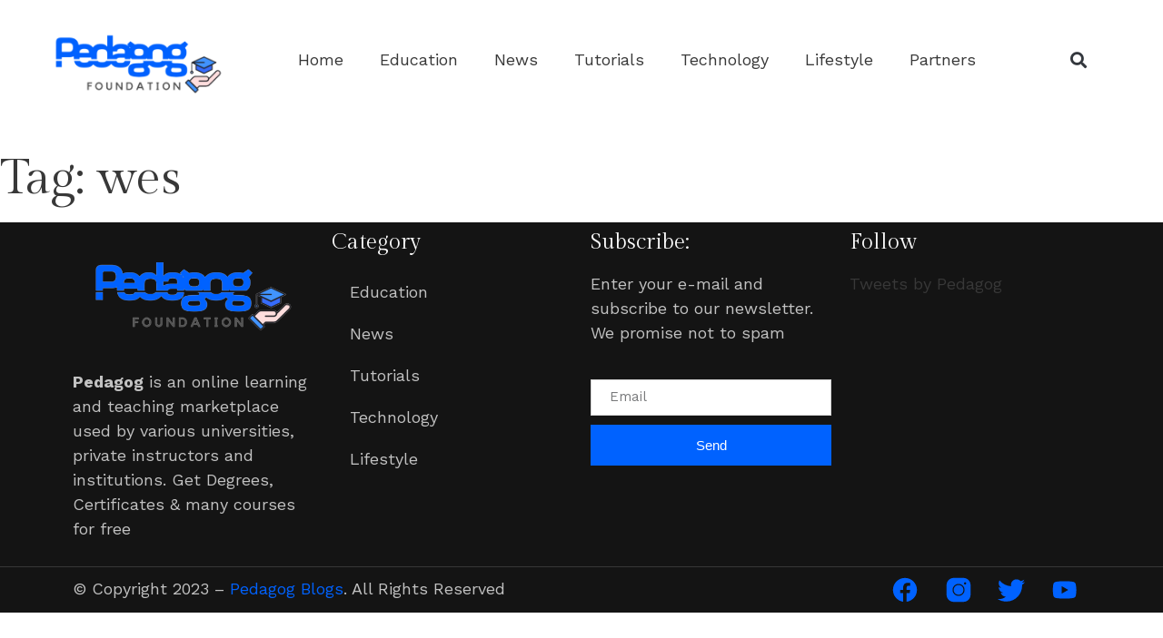

--- FILE ---
content_type: text/html; charset=UTF-8
request_url: https://blog.pedagog.ac/tag/wes/
body_size: 17891
content:
<!DOCTYPE html>
<html lang="en-US" class="no-js">

<head>
	<meta charset="UTF-8" />
	<meta http-equiv="X-UA-Compatible" content="IE=edge" />
	<meta name="viewport" content="width=device-width, initial-scale=1">

	
	<style>
#wpadminbar #wp-admin-bar-wsm_free_top_button .ab-icon:before {
	content: "\f239";
	color: #FF9800;
	top: 3px;
}
</style><style id="vamtam-theme-options">:root {--vamtam-default-bg-color:#fff;
--vamtam-default-line-color:rgba( var( --vamtam-accent-color-7-rgb ), 1 );
--vamtam-small-padding:20px;
--vamtam-horizontal-padding:50px;
--vamtam-vertical-padding:30px;
--vamtam-horizontal-padding-large:60px;
--vamtam-vertical-padding-large:60px;
--vamtam-no-border-link:none;
--vamtam-border-radius:0px;
--vamtam-border-radius-oval:0px;
--vamtam-border-radius-small:0px;
--vamtam-overlay-color:#000000;
--vamtam-overlay-color-hc:#ffffff;
--vamtam-box-outer-padding:60px;
--vamtam-accent-color-1:#F5F3F1;
--vamtam-accent-color-1-hc:#000000;
--vamtam-accent-color-1-rgb:245,243,241;
--vamtam-accent-color-2:#191919;
--vamtam-accent-color-2-hc:#FFFFFF;
--vamtam-accent-color-2-rgb:25,25,25;
--vamtam-accent-color-3:#5E5E5E;
--vamtam-accent-color-3-hc:#FFFFFF;
--vamtam-accent-color-3-rgb:94,94,94;
--vamtam-accent-color-4:#313131;
--vamtam-accent-color-4-hc:#FFFFFF;
--vamtam-accent-color-4-rgb:49,49,49;
--vamtam-accent-color-5:#FFFFFF;
--vamtam-accent-color-5-hc:#000000;
--vamtam-accent-color-5-rgb:255,255,255;
--vamtam-accent-color-6:#000000;
--vamtam-accent-color-6-hc:#FFFFFF;
--vamtam-accent-color-6-rgb:0,0,0;
--vamtam-accent-color-7:#E6E6E6;
--vamtam-accent-color-7-hc:#000000;
--vamtam-accent-color-7-rgb:230,230,230;
--vamtam-accent-color-8:#EEEAE7;
--vamtam-accent-color-8-hc:#000000;
--vamtam-accent-color-8-rgb:238,234,231;
--vamtam-sticky-header-bg-color:#FFFFFF;
--vamtam-primary-font-font-family:'Work Sans';
--vamtam-primary-font-font-size-desktop:18px;
--vamtam-primary-font-font-size-tablet:18px;
--vamtam-primary-font-font-size-phone:18px;
--vamtam-primary-font-line-height-desktop:1.5em;
--vamtam-primary-font-line-height-tablet:1.5em;
--vamtam-primary-font-line-height-phone:1.5em;
--vamtam-h1-font-family:'Gilda Display';
--vamtam-h1-decoration:none;
--vamtam-h1-font-size-desktop:54px;
--vamtam-h1-font-size-tablet:48px;
--vamtam-h1-font-size-phone:40px;
--vamtam-h1-line-height-desktop:1.2em;
--vamtam-h1-line-height-tablet:1.2em;
--vamtam-h1-line-height-phone:1.2em;
--vamtam-h2-font-family:'Gilda Display';
--vamtam-h2-decoration:none;
--vamtam-h2-font-size-desktop:46px;
--vamtam-h2-font-size-tablet:35px;
--vamtam-h2-font-size-phone:30px;
--vamtam-h2-line-height-desktop:1.3em;
--vamtam-h2-line-height-tablet:1.3em;
--vamtam-h2-line-height-phone:1.3em;
--vamtam-h3-font-family:'Gilda Display';
--vamtam-h3-decoration:none;
--vamtam-h3-font-size-desktop:36px;
--vamtam-h3-font-size-tablet:30px;
--vamtam-h3-font-size-phone:26px;
--vamtam-h3-line-height-desktop:1.3em;
--vamtam-h3-line-height-tablet:1.3em;
--vamtam-h3-line-height-phone:1.3em;
--vamtam-h4-font-family:'Gilda Display';
--vamtam-h4-decoration:none;
--vamtam-h4-font-size-desktop:24px;
--vamtam-h4-font-size-tablet:24px;
--vamtam-h4-font-size-phone:24px;
--vamtam-h4-line-height-desktop:1.3em;
--vamtam-h4-line-height-tablet:1.3em;
--vamtam-h4-line-height-phone:1.3em;
--vamtam-h5-font-family:'Work Sans';
--vamtam-h5-font-weight:500;
--vamtam-h5-decoration:none;
--vamtam-h5-font-size-desktop:18px;
--vamtam-h5-font-size-tablet:18px;
--vamtam-h5-font-size-phone:18px;
--vamtam-h5-line-height-desktop:1.2em;
--vamtam-h5-line-height-tablet:1.2em;
--vamtam-h5-line-height-phone:1.2em;
--vamtam-h6-font-family:'Work Sans';
--vamtam-h6-font-weight:500;
--vamtam-h6-transform:uppercase;
--vamtam-h6-decoration:none;
--vamtam-h6-font-size-desktop:13px;
--vamtam-h6-font-size-tablet:13px;
--vamtam-h6-font-size-phone:13px;
--vamtam-h6-line-height-desktop:1.2em;
--vamtam-h6-line-height-tablet:1.2em;
--vamtam-h6-line-height-phone:1.2em;
--vamtam-h6-letter-spacing-desktop:1px;
--vamtam-h6-letter-spacing-tablet:1px;
--vamtam-h6-letter-spacing-phone:1px;
--vamtam-loading-animation:url('https://blog.pedagog.ac/wp-content/themes/lafeminite/vamtam/assets/images/loader-ring.gif');
}</style><meta name='robots' content='index, follow, max-image-preview:large, max-snippet:-1, max-video-preview:-1' />

	<!-- This site is optimized with the Yoast SEO plugin v23.7 - https://yoast.com/wordpress/plugins/seo/ -->
	<title>wes Archives - Pedagog</title>
	<link rel="canonical" href="https://blog.pedagog.ac/tag/wes/" />
	<meta property="og:locale" content="en_US" />
	<meta property="og:type" content="article" />
	<meta property="og:title" content="wes Archives - Pedagog" />
	<meta property="og:url" content="https://blog.pedagog.ac/tag/wes/" />
	<meta property="og:site_name" content="Pedagog" />
	<meta name="twitter:card" content="summary_large_image" />
	<script type="application/ld+json" class="yoast-schema-graph">{"@context":"https://schema.org","@graph":[{"@type":"CollectionPage","@id":"https://blog.pedagog.ac/tag/wes/","url":"https://blog.pedagog.ac/tag/wes/","name":"wes Archives - Pedagog","isPartOf":{"@id":"https://blog.pedagog.ac/#website"},"breadcrumb":{"@id":"https://blog.pedagog.ac/tag/wes/#breadcrumb"},"inLanguage":"en-US"},{"@type":"BreadcrumbList","@id":"https://blog.pedagog.ac/tag/wes/#breadcrumb","itemListElement":[{"@type":"ListItem","position":1,"name":"Home","item":"https://blog.pedagog.ac/"},{"@type":"ListItem","position":2,"name":"wes"}]},{"@type":"WebSite","@id":"https://blog.pedagog.ac/#website","url":"https://blog.pedagog.ac/","name":"Pedagog","description":"Ideas , Stories &amp; Learning","publisher":{"@id":"https://blog.pedagog.ac/#organization"},"potentialAction":[{"@type":"SearchAction","target":{"@type":"EntryPoint","urlTemplate":"https://blog.pedagog.ac/?s={search_term_string}"},"query-input":{"@type":"PropertyValueSpecification","valueRequired":true,"valueName":"search_term_string"}}],"inLanguage":"en-US"},{"@type":"Organization","@id":"https://blog.pedagog.ac/#organization","name":"Pedagog","url":"https://blog.pedagog.ac/","logo":{"@type":"ImageObject","inLanguage":"en-US","@id":"https://blog.pedagog.ac/#/schema/logo/image/","url":"https://blog.pedagog.ac/wp-content/uploads/2023/07/logo-transparent.png","contentUrl":"https://blog.pedagog.ac/wp-content/uploads/2023/07/logo-transparent.png","width":500,"height":250,"caption":"Pedagog"},"image":{"@id":"https://blog.pedagog.ac/#/schema/logo/image/"}}]}</script>
	<!-- / Yoast SEO plugin. -->


<link rel="alternate" type="application/rss+xml" title="Pedagog &raquo; Feed" href="https://blog.pedagog.ac/feed/" />
<link rel="alternate" type="application/rss+xml" title="Pedagog &raquo; Comments Feed" href="https://blog.pedagog.ac/comments/feed/" />
<link rel="alternate" type="application/rss+xml" title="Pedagog &raquo; wes Tag Feed" href="https://blog.pedagog.ac/tag/wes/feed/" />
<style id='wp-img-auto-sizes-contain-inline-css' type='text/css'>
img:is([sizes=auto i],[sizes^="auto," i]){contain-intrinsic-size:3000px 1500px}
/*# sourceURL=wp-img-auto-sizes-contain-inline-css */
</style>
<link rel='stylesheet' id='sbi_styles-css' href='https://blog.pedagog.ac/wp-content/plugins/instagram-feed/css/sbi-styles.min.css?ver=6.5.1' type='text/css' media='all' />
<style id='wp-emoji-styles-inline-css' type='text/css'>

	img.wp-smiley, img.emoji {
		display: inline !important;
		border: none !important;
		box-shadow: none !important;
		height: 1em !important;
		width: 1em !important;
		margin: 0 0.07em !important;
		vertical-align: -0.1em !important;
		background: none !important;
		padding: 0 !important;
	}
/*# sourceURL=wp-emoji-styles-inline-css */
</style>
<link rel='stylesheet' id='wp-block-library-css' href='https://blog.pedagog.ac/wp-includes/css/dist/block-library/style.min.css?ver=6.9' type='text/css' media='all' />
<style id='global-styles-inline-css' type='text/css'>
:root{--wp--preset--aspect-ratio--square: 1;--wp--preset--aspect-ratio--4-3: 4/3;--wp--preset--aspect-ratio--3-4: 3/4;--wp--preset--aspect-ratio--3-2: 3/2;--wp--preset--aspect-ratio--2-3: 2/3;--wp--preset--aspect-ratio--16-9: 16/9;--wp--preset--aspect-ratio--9-16: 9/16;--wp--preset--color--black: #000000;--wp--preset--color--cyan-bluish-gray: #abb8c3;--wp--preset--color--white: #ffffff;--wp--preset--color--pale-pink: #f78da7;--wp--preset--color--vivid-red: #cf2e2e;--wp--preset--color--luminous-vivid-orange: #ff6900;--wp--preset--color--luminous-vivid-amber: #fcb900;--wp--preset--color--light-green-cyan: #7bdcb5;--wp--preset--color--vivid-green-cyan: #00d084;--wp--preset--color--pale-cyan-blue: #8ed1fc;--wp--preset--color--vivid-cyan-blue: #0693e3;--wp--preset--color--vivid-purple: #9b51e0;--wp--preset--gradient--vivid-cyan-blue-to-vivid-purple: linear-gradient(135deg,rgb(6,147,227) 0%,rgb(155,81,224) 100%);--wp--preset--gradient--light-green-cyan-to-vivid-green-cyan: linear-gradient(135deg,rgb(122,220,180) 0%,rgb(0,208,130) 100%);--wp--preset--gradient--luminous-vivid-amber-to-luminous-vivid-orange: linear-gradient(135deg,rgb(252,185,0) 0%,rgb(255,105,0) 100%);--wp--preset--gradient--luminous-vivid-orange-to-vivid-red: linear-gradient(135deg,rgb(255,105,0) 0%,rgb(207,46,46) 100%);--wp--preset--gradient--very-light-gray-to-cyan-bluish-gray: linear-gradient(135deg,rgb(238,238,238) 0%,rgb(169,184,195) 100%);--wp--preset--gradient--cool-to-warm-spectrum: linear-gradient(135deg,rgb(74,234,220) 0%,rgb(151,120,209) 20%,rgb(207,42,186) 40%,rgb(238,44,130) 60%,rgb(251,105,98) 80%,rgb(254,248,76) 100%);--wp--preset--gradient--blush-light-purple: linear-gradient(135deg,rgb(255,206,236) 0%,rgb(152,150,240) 100%);--wp--preset--gradient--blush-bordeaux: linear-gradient(135deg,rgb(254,205,165) 0%,rgb(254,45,45) 50%,rgb(107,0,62) 100%);--wp--preset--gradient--luminous-dusk: linear-gradient(135deg,rgb(255,203,112) 0%,rgb(199,81,192) 50%,rgb(65,88,208) 100%);--wp--preset--gradient--pale-ocean: linear-gradient(135deg,rgb(255,245,203) 0%,rgb(182,227,212) 50%,rgb(51,167,181) 100%);--wp--preset--gradient--electric-grass: linear-gradient(135deg,rgb(202,248,128) 0%,rgb(113,206,126) 100%);--wp--preset--gradient--midnight: linear-gradient(135deg,rgb(2,3,129) 0%,rgb(40,116,252) 100%);--wp--preset--font-size--small: 13px;--wp--preset--font-size--medium: 20px;--wp--preset--font-size--large: 36px;--wp--preset--font-size--x-large: 42px;--wp--preset--spacing--20: 0.44rem;--wp--preset--spacing--30: 0.67rem;--wp--preset--spacing--40: 1rem;--wp--preset--spacing--50: 1.5rem;--wp--preset--spacing--60: 2.25rem;--wp--preset--spacing--70: 3.38rem;--wp--preset--spacing--80: 5.06rem;--wp--preset--shadow--natural: 6px 6px 9px rgba(0, 0, 0, 0.2);--wp--preset--shadow--deep: 12px 12px 50px rgba(0, 0, 0, 0.4);--wp--preset--shadow--sharp: 6px 6px 0px rgba(0, 0, 0, 0.2);--wp--preset--shadow--outlined: 6px 6px 0px -3px rgb(255, 255, 255), 6px 6px rgb(0, 0, 0);--wp--preset--shadow--crisp: 6px 6px 0px rgb(0, 0, 0);}:where(.is-layout-flex){gap: 0.5em;}:where(.is-layout-grid){gap: 0.5em;}body .is-layout-flex{display: flex;}.is-layout-flex{flex-wrap: wrap;align-items: center;}.is-layout-flex > :is(*, div){margin: 0;}body .is-layout-grid{display: grid;}.is-layout-grid > :is(*, div){margin: 0;}:where(.wp-block-columns.is-layout-flex){gap: 2em;}:where(.wp-block-columns.is-layout-grid){gap: 2em;}:where(.wp-block-post-template.is-layout-flex){gap: 1.25em;}:where(.wp-block-post-template.is-layout-grid){gap: 1.25em;}.has-black-color{color: var(--wp--preset--color--black) !important;}.has-cyan-bluish-gray-color{color: var(--wp--preset--color--cyan-bluish-gray) !important;}.has-white-color{color: var(--wp--preset--color--white) !important;}.has-pale-pink-color{color: var(--wp--preset--color--pale-pink) !important;}.has-vivid-red-color{color: var(--wp--preset--color--vivid-red) !important;}.has-luminous-vivid-orange-color{color: var(--wp--preset--color--luminous-vivid-orange) !important;}.has-luminous-vivid-amber-color{color: var(--wp--preset--color--luminous-vivid-amber) !important;}.has-light-green-cyan-color{color: var(--wp--preset--color--light-green-cyan) !important;}.has-vivid-green-cyan-color{color: var(--wp--preset--color--vivid-green-cyan) !important;}.has-pale-cyan-blue-color{color: var(--wp--preset--color--pale-cyan-blue) !important;}.has-vivid-cyan-blue-color{color: var(--wp--preset--color--vivid-cyan-blue) !important;}.has-vivid-purple-color{color: var(--wp--preset--color--vivid-purple) !important;}.has-black-background-color{background-color: var(--wp--preset--color--black) !important;}.has-cyan-bluish-gray-background-color{background-color: var(--wp--preset--color--cyan-bluish-gray) !important;}.has-white-background-color{background-color: var(--wp--preset--color--white) !important;}.has-pale-pink-background-color{background-color: var(--wp--preset--color--pale-pink) !important;}.has-vivid-red-background-color{background-color: var(--wp--preset--color--vivid-red) !important;}.has-luminous-vivid-orange-background-color{background-color: var(--wp--preset--color--luminous-vivid-orange) !important;}.has-luminous-vivid-amber-background-color{background-color: var(--wp--preset--color--luminous-vivid-amber) !important;}.has-light-green-cyan-background-color{background-color: var(--wp--preset--color--light-green-cyan) !important;}.has-vivid-green-cyan-background-color{background-color: var(--wp--preset--color--vivid-green-cyan) !important;}.has-pale-cyan-blue-background-color{background-color: var(--wp--preset--color--pale-cyan-blue) !important;}.has-vivid-cyan-blue-background-color{background-color: var(--wp--preset--color--vivid-cyan-blue) !important;}.has-vivid-purple-background-color{background-color: var(--wp--preset--color--vivid-purple) !important;}.has-black-border-color{border-color: var(--wp--preset--color--black) !important;}.has-cyan-bluish-gray-border-color{border-color: var(--wp--preset--color--cyan-bluish-gray) !important;}.has-white-border-color{border-color: var(--wp--preset--color--white) !important;}.has-pale-pink-border-color{border-color: var(--wp--preset--color--pale-pink) !important;}.has-vivid-red-border-color{border-color: var(--wp--preset--color--vivid-red) !important;}.has-luminous-vivid-orange-border-color{border-color: var(--wp--preset--color--luminous-vivid-orange) !important;}.has-luminous-vivid-amber-border-color{border-color: var(--wp--preset--color--luminous-vivid-amber) !important;}.has-light-green-cyan-border-color{border-color: var(--wp--preset--color--light-green-cyan) !important;}.has-vivid-green-cyan-border-color{border-color: var(--wp--preset--color--vivid-green-cyan) !important;}.has-pale-cyan-blue-border-color{border-color: var(--wp--preset--color--pale-cyan-blue) !important;}.has-vivid-cyan-blue-border-color{border-color: var(--wp--preset--color--vivid-cyan-blue) !important;}.has-vivid-purple-border-color{border-color: var(--wp--preset--color--vivid-purple) !important;}.has-vivid-cyan-blue-to-vivid-purple-gradient-background{background: var(--wp--preset--gradient--vivid-cyan-blue-to-vivid-purple) !important;}.has-light-green-cyan-to-vivid-green-cyan-gradient-background{background: var(--wp--preset--gradient--light-green-cyan-to-vivid-green-cyan) !important;}.has-luminous-vivid-amber-to-luminous-vivid-orange-gradient-background{background: var(--wp--preset--gradient--luminous-vivid-amber-to-luminous-vivid-orange) !important;}.has-luminous-vivid-orange-to-vivid-red-gradient-background{background: var(--wp--preset--gradient--luminous-vivid-orange-to-vivid-red) !important;}.has-very-light-gray-to-cyan-bluish-gray-gradient-background{background: var(--wp--preset--gradient--very-light-gray-to-cyan-bluish-gray) !important;}.has-cool-to-warm-spectrum-gradient-background{background: var(--wp--preset--gradient--cool-to-warm-spectrum) !important;}.has-blush-light-purple-gradient-background{background: var(--wp--preset--gradient--blush-light-purple) !important;}.has-blush-bordeaux-gradient-background{background: var(--wp--preset--gradient--blush-bordeaux) !important;}.has-luminous-dusk-gradient-background{background: var(--wp--preset--gradient--luminous-dusk) !important;}.has-pale-ocean-gradient-background{background: var(--wp--preset--gradient--pale-ocean) !important;}.has-electric-grass-gradient-background{background: var(--wp--preset--gradient--electric-grass) !important;}.has-midnight-gradient-background{background: var(--wp--preset--gradient--midnight) !important;}.has-small-font-size{font-size: var(--wp--preset--font-size--small) !important;}.has-medium-font-size{font-size: var(--wp--preset--font-size--medium) !important;}.has-large-font-size{font-size: var(--wp--preset--font-size--large) !important;}.has-x-large-font-size{font-size: var(--wp--preset--font-size--x-large) !important;}
/*# sourceURL=global-styles-inline-css */
</style>

<style id='classic-theme-styles-inline-css' type='text/css'>
/*! This file is auto-generated */
.wp-block-button__link{color:#fff;background-color:#32373c;border-radius:9999px;box-shadow:none;text-decoration:none;padding:calc(.667em + 2px) calc(1.333em + 2px);font-size:1.125em}.wp-block-file__button{background:#32373c;color:#fff;text-decoration:none}
/*# sourceURL=/wp-includes/css/classic-themes.min.css */
</style>
<link rel='stylesheet' id='wsm-style-css' href='https://blog.pedagog.ac/wp-content/plugins/wp-stats-manager/css/style.css?ver=1.2' type='text/css' media='all' />
<link rel='stylesheet' id='elementor-frontend-css' href='https://blog.pedagog.ac/wp-content/plugins/elementor/assets/css/frontend.min.css?ver=3.24.7' type='text/css' media='all' />
<link rel='stylesheet' id='widget-image-css' href='https://blog.pedagog.ac/wp-content/plugins/elementor/assets/css/widget-image.min.css?ver=3.24.7' type='text/css' media='all' />
<link rel='stylesheet' id='widget-nav-menu-css' href='https://blog.pedagog.ac/wp-content/plugins/elementor-pro/assets/css/widget-nav-menu.min.css?ver=3.24.4' type='text/css' media='all' />
<link rel='stylesheet' id='widget-theme-elements-css' href='https://blog.pedagog.ac/wp-content/plugins/elementor-pro/assets/css/widget-theme-elements.min.css?ver=3.24.4' type='text/css' media='all' />
<link rel='stylesheet' id='elementor-icons-shared-0-css' href='https://blog.pedagog.ac/wp-content/plugins/elementor/assets/lib/font-awesome/css/fontawesome.min.css?ver=5.15.3' type='text/css' media='all' />
<link rel='stylesheet' id='elementor-icons-fa-solid-css' href='https://blog.pedagog.ac/wp-content/plugins/elementor/assets/lib/font-awesome/css/solid.min.css?ver=5.15.3' type='text/css' media='all' />
<link rel='stylesheet' id='widget-text-editor-css' href='https://blog.pedagog.ac/wp-content/plugins/elementor/assets/css/widget-text-editor.min.css?ver=3.24.7' type='text/css' media='all' />
<link rel='stylesheet' id='widget-heading-css' href='https://blog.pedagog.ac/wp-content/plugins/elementor/assets/css/widget-heading.min.css?ver=3.24.7' type='text/css' media='all' />
<link rel='stylesheet' id='widget-forms-css' href='https://blog.pedagog.ac/wp-content/plugins/elementor-pro/assets/css/widget-forms.min.css?ver=3.24.4' type='text/css' media='all' />
<link rel='stylesheet' id='widget-icon-list-css' href='https://blog.pedagog.ac/wp-content/plugins/elementor/assets/css/widget-icon-list.min.css?ver=3.24.7' type='text/css' media='all' />
<link rel='stylesheet' id='elementor-icons-css' href='https://blog.pedagog.ac/wp-content/plugins/elementor/assets/lib/eicons/css/elementor-icons.min.css?ver=5.31.0' type='text/css' media='all' />
<link rel='stylesheet' id='swiper-css' href='https://blog.pedagog.ac/wp-content/plugins/elementor/assets/lib/swiper/v8/css/swiper.min.css?ver=8.4.5' type='text/css' media='all' />
<link rel='stylesheet' id='e-swiper-css' href='https://blog.pedagog.ac/wp-content/plugins/elementor/assets/css/conditionals/e-swiper.min.css?ver=3.24.7' type='text/css' media='all' />
<link rel='stylesheet' id='elementor-post-6-css' href='https://blog.pedagog.ac/wp-content/uploads/elementor/css/post-6.css?ver=1730031440' type='text/css' media='all' />
<link rel='stylesheet' id='elementor-pro-css' href='https://blog.pedagog.ac/wp-content/plugins/elementor-pro/assets/css/frontend.min.css?ver=3.24.4' type='text/css' media='all' />
<link rel='stylesheet' id='sbistyles-css' href='https://blog.pedagog.ac/wp-content/plugins/instagram-feed/css/sbi-styles.min.css?ver=6.5.1' type='text/css' media='all' />
<link rel='stylesheet' id='font-awesome-5-all-css' href='https://blog.pedagog.ac/wp-content/plugins/elementor/assets/lib/font-awesome/css/all.min.css?ver=3.24.7' type='text/css' media='all' />
<link rel='stylesheet' id='font-awesome-4-shim-css' href='https://blog.pedagog.ac/wp-content/plugins/elementor/assets/lib/font-awesome/css/v4-shims.min.css?ver=3.24.7' type='text/css' media='all' />
<link rel='stylesheet' id='elementor-post-8-css' href='https://blog.pedagog.ac/wp-content/uploads/elementor/css/post-8.css?ver=1730031445' type='text/css' media='all' />
<link rel='stylesheet' id='elementor-post-3622-css' href='https://blog.pedagog.ac/wp-content/uploads/elementor/css/post-3622.css?ver=1730267753' type='text/css' media='all' />
<link rel='stylesheet' id='eael-general-css' href='https://blog.pedagog.ac/wp-content/plugins/essential-addons-for-elementor-lite/assets/front-end/css/view/general.min.css?ver=6.0.8' type='text/css' media='all' />
<link rel='stylesheet' id='vamtam-front-all-css' href='https://blog.pedagog.ac/wp-content/themes/lafeminite/vamtam/assets/css/dist/elementor/elementor-all.css?ver=1690550739' type='text/css' media='all' />
<style id='vamtam-front-all-inline-css' type='text/css'>

			@font-face {
				font-family: 'icomoon';
				src: url(https://blog.pedagog.ac/wp-content/themes/lafeminite/vamtam/assets/fonts/icons/icomoon.woff2) format('woff2'),
					 url( https://blog.pedagog.ac/wp-content/themes/lafeminite/vamtam/assets/fonts/icons/icomoon.woff) format('woff'),
					 url(https://blog.pedagog.ac/wp-content/themes/lafeminite/vamtam/assets/fonts/icons/icomoon.ttf) format('ttf');
				font-weight: normal;
				font-style: normal;
				font-display: swap;
			}
		
				@font-face {
					font-family: 'vamtam-theme';
					src: url(https://blog.pedagog.ac/wp-content/themes/lafeminite/vamtam/assets/fonts/theme-icons/theme-icons.woff2) format('woff2'),
						url(https://blog.pedagog.ac/wp-content/themes/lafeminite/vamtam/assets/fonts/theme-icons/theme-icons.woff) format('woff');
					font-weight: normal;
					font-style: normal;
					font-display: swap;
				}
			
/*# sourceURL=vamtam-front-all-inline-css */
</style>
<link rel='stylesheet' id='vamtam-theme-elementor-max-low-css' href='https://blog.pedagog.ac/wp-content/themes/lafeminite/vamtam/assets/css/dist/elementor/responsive/elementor-max-low.css?ver=1690550739' type='text/css' media='(min-width: 1025px) and (max-width: 1360px)' />
<link rel='stylesheet' id='vamtam-theme-elementor-max-css' href='https://blog.pedagog.ac/wp-content/themes/lafeminite/vamtam/assets/css/dist/elementor/responsive/elementor-max.css?ver=1690550739' type='text/css' media='(min-width: 1025px)' />
<link rel='stylesheet' id='vamtam-theme-elementor-below-max-css' href='https://blog.pedagog.ac/wp-content/themes/lafeminite/vamtam/assets/css/dist/elementor/responsive/elementor-below-max.css?ver=1690550739' type='text/css' media='(max-width: 1024px)' />
<link rel='stylesheet' id='vamtam-theme-elementor-small-css' href='https://blog.pedagog.ac/wp-content/themes/lafeminite/vamtam/assets/css/dist/elementor/responsive/elementor-small.css?ver=1690550739' type='text/css' media='(max-width: 767px)' />
<link rel='stylesheet' id='google-fonts-1-css' href='https://fonts.googleapis.com/css?family=Work+Sans%3A100%2C100italic%2C200%2C200italic%2C300%2C300italic%2C400%2C400italic%2C500%2C500italic%2C600%2C600italic%2C700%2C700italic%2C800%2C800italic%2C900%2C900italic%7CGilda+Display%3A100%2C100italic%2C200%2C200italic%2C300%2C300italic%2C400%2C400italic%2C500%2C500italic%2C600%2C600italic%2C700%2C700italic%2C800%2C800italic%2C900%2C900italic&#038;display=swap&#038;ver=6.9' type='text/css' media='all' />
<link rel="preconnect" href="https://fonts.gstatic.com/" crossorigin><script type="text/javascript" src="https://blog.pedagog.ac/wp-includes/js/jquery/jquery.min.js?ver=3.7.1" id="jquery-core-js"></script>
<script type="text/javascript" src="https://blog.pedagog.ac/wp-includes/js/jquery/jquery-migrate.min.js?ver=3.4.1" id="jquery-migrate-js"></script>
<script type="text/javascript" src="https://blog.pedagog.ac/wp-content/plugins/elementor/assets/lib/font-awesome/js/v4-shims.min.js?ver=3.24.7" id="font-awesome-4-shim-js"></script>
<script type="text/javascript" id="whp7440front.js5313-js-extra">
/* <![CDATA[ */
var whp_local_data = {"add_url":"http://blog.pedagog.ac/wp-admin/post-new.php?post_type=event","ajaxurl":"https://blog.pedagog.ac/wp-admin/admin-ajax.php"};
//# sourceURL=whp7440front.js5313-js-extra
/* ]]> */
</script>
<script type="text/javascript" src="https://blog.pedagog.ac/wp-content/plugins/wp-security-hardening/modules/js/front.js?ver=6.9" id="whp7440front.js5313-js"></script>
<link rel="https://api.w.org/" href="https://blog.pedagog.ac/wp-json/" /><link rel="alternate" title="JSON" type="application/json" href="https://blog.pedagog.ac/wp-json/wp/v2/tags/77" /><link rel="EditURI" type="application/rsd+xml" title="RSD" href="https://blog.pedagog.ac/xmlrpc.php?rsd" />

	   
    <!-- Wordpress Stats Manager -->
    <script type="text/javascript">
          var _wsm = _wsm || [];
           _wsm.push(['trackPageView']);
           _wsm.push(['enableLinkTracking']);
           _wsm.push(['enableHeartBeatTimer']);
          (function() {
            var u="https://blog.pedagog.ac/wp-content/plugins/wp-stats-manager/";
            _wsm.push(['setUrlReferrer', ""]);
            _wsm.push(['setTrackerUrl',"https://blog.pedagog.ac/?wmcAction=wmcTrack"]);
            _wsm.push(['setSiteId', "1"]);
            _wsm.push(['setPageId', "0"]);
            _wsm.push(['setWpUserId', "0"]);           
            var d=document, g=d.createElement('script'), s=d.getElementsByTagName('script')[0];
            g.type='text/javascript'; g.async=true; g.defer=true; g.src=u+'js/wsm_new.js'; s.parentNode.insertBefore(g,s);
          })();
    </script>
    <!-- End Wordpress Stats Manager Code -->
      <meta name="generator" content="Elementor 3.24.7; settings: css_print_method-external, google_font-enabled, font_display-swap">
			<style>
				.e-con.e-parent:nth-of-type(n+4):not(.e-lazyloaded):not(.e-no-lazyload),
				.e-con.e-parent:nth-of-type(n+4):not(.e-lazyloaded):not(.e-no-lazyload) * {
					background-image: none !important;
				}
				@media screen and (max-height: 1024px) {
					.e-con.e-parent:nth-of-type(n+3):not(.e-lazyloaded):not(.e-no-lazyload),
					.e-con.e-parent:nth-of-type(n+3):not(.e-lazyloaded):not(.e-no-lazyload) * {
						background-image: none !important;
					}
				}
				@media screen and (max-height: 640px) {
					.e-con.e-parent:nth-of-type(n+2):not(.e-lazyloaded):not(.e-no-lazyload),
					.e-con.e-parent:nth-of-type(n+2):not(.e-lazyloaded):not(.e-no-lazyload) * {
						background-image: none !important;
					}
				}
			</style>
			<meta name="generator" content="Powered by Slider Revolution 6.7.18 - responsive, Mobile-Friendly Slider Plugin for WordPress with comfortable drag and drop interface." />
<link rel="icon" href="https://blog.pedagog.ac/wp-content/uploads/2023/03/Favicon-New-150x150.png" sizes="32x32" />
<link rel="icon" href="https://blog.pedagog.ac/wp-content/uploads/2023/03/Favicon-New-300x300.png" sizes="192x192" />
<link rel="apple-touch-icon" href="https://blog.pedagog.ac/wp-content/uploads/2023/03/Favicon-New-300x300.png" />
<meta name="msapplication-TileImage" content="https://blog.pedagog.ac/wp-content/uploads/2023/03/Favicon-New-300x300.png" />
<script>function setREVStartSize(e){
			//window.requestAnimationFrame(function() {
				window.RSIW = window.RSIW===undefined ? window.innerWidth : window.RSIW;
				window.RSIH = window.RSIH===undefined ? window.innerHeight : window.RSIH;
				try {
					var pw = document.getElementById(e.c).parentNode.offsetWidth,
						newh;
					pw = pw===0 || isNaN(pw) || (e.l=="fullwidth" || e.layout=="fullwidth") ? window.RSIW : pw;
					e.tabw = e.tabw===undefined ? 0 : parseInt(e.tabw);
					e.thumbw = e.thumbw===undefined ? 0 : parseInt(e.thumbw);
					e.tabh = e.tabh===undefined ? 0 : parseInt(e.tabh);
					e.thumbh = e.thumbh===undefined ? 0 : parseInt(e.thumbh);
					e.tabhide = e.tabhide===undefined ? 0 : parseInt(e.tabhide);
					e.thumbhide = e.thumbhide===undefined ? 0 : parseInt(e.thumbhide);
					e.mh = e.mh===undefined || e.mh=="" || e.mh==="auto" ? 0 : parseInt(e.mh,0);
					if(e.layout==="fullscreen" || e.l==="fullscreen")
						newh = Math.max(e.mh,window.RSIH);
					else{
						e.gw = Array.isArray(e.gw) ? e.gw : [e.gw];
						for (var i in e.rl) if (e.gw[i]===undefined || e.gw[i]===0) e.gw[i] = e.gw[i-1];
						e.gh = e.el===undefined || e.el==="" || (Array.isArray(e.el) && e.el.length==0)? e.gh : e.el;
						e.gh = Array.isArray(e.gh) ? e.gh : [e.gh];
						for (var i in e.rl) if (e.gh[i]===undefined || e.gh[i]===0) e.gh[i] = e.gh[i-1];
											
						var nl = new Array(e.rl.length),
							ix = 0,
							sl;
						e.tabw = e.tabhide>=pw ? 0 : e.tabw;
						e.thumbw = e.thumbhide>=pw ? 0 : e.thumbw;
						e.tabh = e.tabhide>=pw ? 0 : e.tabh;
						e.thumbh = e.thumbhide>=pw ? 0 : e.thumbh;
						for (var i in e.rl) nl[i] = e.rl[i]<window.RSIW ? 0 : e.rl[i];
						sl = nl[0];
						for (var i in nl) if (sl>nl[i] && nl[i]>0) { sl = nl[i]; ix=i;}
						var m = pw>(e.gw[ix]+e.tabw+e.thumbw) ? 1 : (pw-(e.tabw+e.thumbw)) / (e.gw[ix]);
						newh =  (e.gh[ix] * m) + (e.tabh + e.thumbh);
					}
					var el = document.getElementById(e.c);
					if (el!==null && el) el.style.height = newh+"px";
					el = document.getElementById(e.c+"_wrapper");
					if (el!==null && el) {
						el.style.height = newh+"px";
						el.style.display = "block";
					}
				} catch(e){
					console.log("Failure at Presize of Slider:" + e)
				}
			//});
		  };</script>
		<style type="text/css" id="wp-custom-css">
			.read_more_hp svg {
    width: 100% !important;
}
i.fas.fa-calendar{
	display: none;
}
div#sbi_images {
    padding: 0!important;
}
div#sbi_load {
    margin-top: 40px;
}
@media (min-width: 481px){
	form#commentform{
		margin: 0 !important;
	}
	
	#sbi_images .sbi_item:nth-child(1) {
		margin-left: .8%!important;align-content
	}
	#sbi_images .sbi_item:nth-child(odd) {
    margin-top: 25px!important;
}
#sbi_images .sbi_item:nth-child(even) {
    margin-top: -25px!important;
    margin-left: -.5%!important;
    box-shadow: -15px 15px 0 0 #f5f3f1;
}
	 #sbi_images .sbi_item {
    padding: 0!important;
}
#sbi_images .sbi_item {
    position: relative;
    transform: scale(1.09);
}
}


/* comment */

.flex {
    display: flex;
    align-items: center;
    justify-content: space-between;
}
#commentform input {
    margin-bottom: 10px !important;
	width: auto !important;
	border: 1px solid #f5f3f1;
}
form#commentform {
    margin: 20px 100px;
}
#commentform input[type=checkbox] {
	margin-bottom:0 !important
}
.elementor-widget-post-comments.vamtam-has-theme-widget-styles .comment-reply-title {
    padding-bottom: var(--vamtam-content-space-m);
    font-size: 14px;
    text-transform: uppercase;
    letter-spacing: 3px;
    text-align: center;
}
textarea#comment {
    border: 1px solid #f5f3f1;
}
#commentform input#submit {
    width: 100% !important;
    background: black !important;
    padding: 15px;
    color: #c2c2c2;
    text-transform: uppercase;
    letter-spacing: 10px;
}
.title_hppeda p {
    margin-bottom: 0 !important;
}
.title_hppeda a {
    font-family: 'Gilda Display';
}
@media (max-width: 768px){
	form#commentform{
		margin: 0 !important;
	}
	
	header.page-header {
    display: none;
}
	.flex {
    display: block;
}
	#commentform input {
    margin: 10px 0 !important;
    width: 100% !important;
    border: 1px solid #f5f3f1;
}
	input#wp-comment-cookies-consent {
    width: inherit !important;
    margin: 10px 20px 0 0 !important;
}
}		</style>
		<link rel='stylesheet' id='whp8947tw-bs4.css-css' href='https://blog.pedagog.ac/wp-content/plugins/wp-security-hardening/modules/inc/assets/css/tw-bs4.css?ver=6.9' type='text/css' media='all' />
<link rel='stylesheet' id='whp7212font-awesome.min.css-css' href='https://blog.pedagog.ac/wp-content/plugins/wp-security-hardening/modules/inc/fa/css/font-awesome.min.css?ver=6.9' type='text/css' media='all' />
<link rel='stylesheet' id='whp1241front.css-css' href='https://blog.pedagog.ac/wp-content/plugins/wp-security-hardening/modules/css/front.css?ver=6.9' type='text/css' media='all' />
<link rel='stylesheet' id='rs-plugin-settings-css' href='//blog.pedagog.ac/wp-content/plugins/revslider/sr6/assets/css/rs6.css?ver=6.7.18' type='text/css' media='all' />
<style id='rs-plugin-settings-inline-css' type='text/css'>
#rs-demo-id {}
/*# sourceURL=rs-plugin-settings-inline-css */
</style>
</head>
<body class="archive tag tag-wes tag-77 wp-custom-logo wp-embed-responsive wp-theme-lafeminite full header-layout-logo-menu has-page-header no-middle-header responsive-layout elementor-active elementor-pro-active vamtam-wc-cart-empty wc-product-gallery-slider-active layout-full elementor-default elementor-kit-6">
	<div id="top"></div>
	
			<div data-elementor-type="header" data-elementor-id="8" class="elementor elementor-8 elementor-location-header" data-elementor-post-type="elementor_library">
					<section class="elementor-section elementor-top-section elementor-element elementor-element-d809078 elementor-section-full_width elementor-section-stretched elementor-section-content-middle elementor-hidden-tablet elementor-hidden-mobile elementor-section-height-default elementor-section-height-default" data-id="d809078" data-element_type="section" data-settings="{&quot;stretch_section&quot;:&quot;section-stretched&quot;}">
						<div class="elementor-container elementor-column-gap-default">
					<div class="elementor-column elementor-col-33 elementor-top-column elementor-element elementor-element-77d5174" data-id="77d5174" data-element_type="column">
			<div class="elementor-widget-wrap elementor-element-populated">
						<div class="elementor-element elementor-element-239849c elementor-widget elementor-widget-theme-site-logo elementor-widget-image" data-id="239849c" data-element_type="widget" data-widget_type="theme-site-logo.default">
				<div class="elementor-widget-container">
									<a href="https://blog.pedagog.ac">
			<img fetchpriority="high" width="500" height="250" src="https://blog.pedagog.ac/wp-content/uploads/2023/07/logo-transparent.png" class="attachment-full size-full wp-image-3624" alt="pedagog" srcset="https://blog.pedagog.ac/wp-content/uploads/2023/07/logo-transparent.png 500w, https://blog.pedagog.ac/wp-content/uploads/2023/07/logo-transparent-300x150.png 300w" sizes="(max-width: 500px) 100vw, 500px" />				</a>
									</div>
				</div>
					</div>
		</div>
				<div class="elementor-column elementor-col-33 elementor-top-column elementor-element elementor-element-1f76062" data-id="1f76062" data-element_type="column">
			<div class="elementor-widget-wrap elementor-element-populated">
						<div class="vamtam-has-theme-widget-styles elementor-element elementor-element-405db7e elementor-nav-menu__align-center elementor-nav-menu--dropdown-mobile elementor-nav-menu--stretch elementor-nav-menu__text-align-aside elementor-nav-menu--toggle elementor-nav-menu--burger vamtam-has-mobile-disable-scroll elementor-widget elementor-widget-nav-menu" data-id="405db7e" data-element_type="widget" data-settings="{&quot;full_width&quot;:&quot;stretch&quot;,&quot;layout&quot;:&quot;horizontal&quot;,&quot;submenu_icon&quot;:{&quot;value&quot;:&quot;&lt;i class=\&quot;fas fa-caret-down\&quot;&gt;&lt;\/i&gt;&quot;,&quot;library&quot;:&quot;fa-solid&quot;},&quot;toggle&quot;:&quot;burger&quot;}" data-widget_type="nav-menu.default">
				<div class="elementor-widget-container">
						<nav aria-label="Menu" class="elementor-nav-menu--main elementor-nav-menu__container elementor-nav-menu--layout-horizontal e--pointer-underline e--animation-fade">
				<ul id="menu-1-405db7e" class="elementor-nav-menu"><li class="menu-item menu-item-type-post_type menu-item-object-page menu-item-home menu-item-3436"><a href="https://blog.pedagog.ac/" class="elementor-item">Home</a></li>
<li class="menu-item menu-item-type-taxonomy menu-item-object-category menu-item-3429"><a href="https://blog.pedagog.ac/category/education/" class="elementor-item">Education</a></li>
<li class="menu-item menu-item-type-taxonomy menu-item-object-category menu-item-3430"><a href="https://blog.pedagog.ac/category/news/" class="elementor-item">News</a></li>
<li class="menu-item menu-item-type-taxonomy menu-item-object-category menu-item-3431"><a href="https://blog.pedagog.ac/category/tutorial/" class="elementor-item">Tutorials</a></li>
<li class="menu-item menu-item-type-taxonomy menu-item-object-category menu-item-3432"><a href="https://blog.pedagog.ac/category/technology/" class="elementor-item">Technology</a></li>
<li class="menu-item menu-item-type-taxonomy menu-item-object-category menu-item-3433"><a href="https://blog.pedagog.ac/category/lifestyle/" class="elementor-item">Lifestyle</a></li>
<li class="menu-item menu-item-type-post_type menu-item-object-page menu-item-3931"><a href="https://blog.pedagog.ac/partnerships/" class="elementor-item">Partners</a></li>
</ul>			</nav>
					<div class="elementor-menu-toggle" role="button" tabindex="0" aria-label="Menu Toggle" aria-expanded="false">
			<i aria-hidden="true" role="presentation" class="elementor-menu-toggle__icon--open eicon-menu-bar"></i><i aria-hidden="true" role="presentation" class="elementor-menu-toggle__icon--close eicon-close"></i>			<span class="elementor-screen-only">Menu</span>
		</div>
					<nav class="elementor-nav-menu--dropdown elementor-nav-menu__container" aria-hidden="true">
				<ul id="menu-2-405db7e" class="elementor-nav-menu"><li class="menu-item menu-item-type-post_type menu-item-object-page menu-item-home menu-item-3436"><a href="https://blog.pedagog.ac/" class="elementor-item" tabindex="-1">Home</a></li>
<li class="menu-item menu-item-type-taxonomy menu-item-object-category menu-item-3429"><a href="https://blog.pedagog.ac/category/education/" class="elementor-item" tabindex="-1">Education</a></li>
<li class="menu-item menu-item-type-taxonomy menu-item-object-category menu-item-3430"><a href="https://blog.pedagog.ac/category/news/" class="elementor-item" tabindex="-1">News</a></li>
<li class="menu-item menu-item-type-taxonomy menu-item-object-category menu-item-3431"><a href="https://blog.pedagog.ac/category/tutorial/" class="elementor-item" tabindex="-1">Tutorials</a></li>
<li class="menu-item menu-item-type-taxonomy menu-item-object-category menu-item-3432"><a href="https://blog.pedagog.ac/category/technology/" class="elementor-item" tabindex="-1">Technology</a></li>
<li class="menu-item menu-item-type-taxonomy menu-item-object-category menu-item-3433"><a href="https://blog.pedagog.ac/category/lifestyle/" class="elementor-item" tabindex="-1">Lifestyle</a></li>
<li class="menu-item menu-item-type-post_type menu-item-object-page menu-item-3931"><a href="https://blog.pedagog.ac/partnerships/" class="elementor-item" tabindex="-1">Partners</a></li>
</ul>			</nav>
				</div>
				</div>
					</div>
		</div>
				<div class="elementor-column elementor-col-33 elementor-top-column elementor-element elementor-element-6d603a2" data-id="6d603a2" data-element_type="column">
			<div class="elementor-widget-wrap elementor-element-populated">
						<div class="vamtam-has-theme-widget-styles elementor-element elementor-element-73fb3c8 elementor-search-form--skin-full_screen elementor-widget elementor-widget-search-form" data-id="73fb3c8" data-element_type="widget" data-settings="{&quot;skin&quot;:&quot;full_screen&quot;}" data-widget_type="search-form.default">
				<div class="elementor-widget-container">
					<search role="search">
			<form class="elementor-search-form" action="https://blog.pedagog.ac" method="get">
												<div class="elementor-search-form__toggle" tabindex="0" role="button">
					<i aria-hidden="true" class="fas fa-search"></i>					<span class="elementor-screen-only">Search</span>
				</div>
								<div class="elementor-search-form__container">
					<label class="elementor-screen-only" for="elementor-search-form-73fb3c8">Search</label>

					
					<input id="elementor-search-form-73fb3c8" placeholder="Search..." class="elementor-search-form__input" type="search" name="s" value="">
					
					
										<div class="dialog-lightbox-close-button dialog-close-button" role="button" tabindex="0">
						<i aria-hidden="true" class="eicon-close"></i>						<span class="elementor-screen-only">Close this search box.</span>
					</div>
									</div>
			</form>
		</search>
				</div>
				</div>
					</div>
		</div>
					</div>
		</section>
				<section class="elementor-section elementor-top-section elementor-element elementor-element-a39d399 elementor-section-full_width elementor-section-stretched elementor-section-content-middle elementor-hidden-desktop elementor-section-height-default elementor-section-height-default" data-id="a39d399" data-element_type="section" data-settings="{&quot;stretch_section&quot;:&quot;section-stretched&quot;}">
						<div class="elementor-container elementor-column-gap-default">
					<div class="elementor-column elementor-col-33 elementor-top-column elementor-element elementor-element-128b05d" data-id="128b05d" data-element_type="column">
			<div class="elementor-widget-wrap elementor-element-populated">
						<div class="vamtam-has-theme-widget-styles elementor-element elementor-element-e3fa1c9 elementor-nav-menu__align-start elementor-nav-menu--stretch elementor-nav-menu--dropdown-tablet elementor-nav-menu__text-align-aside elementor-nav-menu--toggle elementor-nav-menu--burger vamtam-has-mobile-disable-scroll elementor-widget elementor-widget-nav-menu" data-id="e3fa1c9" data-element_type="widget" data-settings="{&quot;full_width&quot;:&quot;stretch&quot;,&quot;layout&quot;:&quot;horizontal&quot;,&quot;submenu_icon&quot;:{&quot;value&quot;:&quot;&lt;i class=\&quot;fas fa-caret-down\&quot;&gt;&lt;\/i&gt;&quot;,&quot;library&quot;:&quot;fa-solid&quot;},&quot;toggle&quot;:&quot;burger&quot;}" data-widget_type="nav-menu.default">
				<div class="elementor-widget-container">
						<nav aria-label="Menu" class="elementor-nav-menu--main elementor-nav-menu__container elementor-nav-menu--layout-horizontal e--pointer-underline e--animation-fade">
				<ul id="menu-1-e3fa1c9" class="elementor-nav-menu"><li class="menu-item menu-item-type-post_type menu-item-object-page menu-item-home menu-item-3436"><a href="https://blog.pedagog.ac/" class="elementor-item">Home</a></li>
<li class="menu-item menu-item-type-taxonomy menu-item-object-category menu-item-3429"><a href="https://blog.pedagog.ac/category/education/" class="elementor-item">Education</a></li>
<li class="menu-item menu-item-type-taxonomy menu-item-object-category menu-item-3430"><a href="https://blog.pedagog.ac/category/news/" class="elementor-item">News</a></li>
<li class="menu-item menu-item-type-taxonomy menu-item-object-category menu-item-3431"><a href="https://blog.pedagog.ac/category/tutorial/" class="elementor-item">Tutorials</a></li>
<li class="menu-item menu-item-type-taxonomy menu-item-object-category menu-item-3432"><a href="https://blog.pedagog.ac/category/technology/" class="elementor-item">Technology</a></li>
<li class="menu-item menu-item-type-taxonomy menu-item-object-category menu-item-3433"><a href="https://blog.pedagog.ac/category/lifestyle/" class="elementor-item">Lifestyle</a></li>
<li class="menu-item menu-item-type-post_type menu-item-object-page menu-item-3931"><a href="https://blog.pedagog.ac/partnerships/" class="elementor-item">Partners</a></li>
</ul>			</nav>
					<div class="elementor-menu-toggle" role="button" tabindex="0" aria-label="Menu Toggle" aria-expanded="false">
			<i aria-hidden="true" role="presentation" class="elementor-menu-toggle__icon--open fas fa-bars"></i><i aria-hidden="true" role="presentation" class="elementor-menu-toggle__icon--close eicon-close"></i>			<span class="elementor-screen-only">Menu</span>
		</div>
					<nav class="elementor-nav-menu--dropdown elementor-nav-menu__container" aria-hidden="true">
				<ul id="menu-2-e3fa1c9" class="elementor-nav-menu"><li class="menu-item menu-item-type-post_type menu-item-object-page menu-item-home menu-item-3436"><a href="https://blog.pedagog.ac/" class="elementor-item" tabindex="-1">Home</a></li>
<li class="menu-item menu-item-type-taxonomy menu-item-object-category menu-item-3429"><a href="https://blog.pedagog.ac/category/education/" class="elementor-item" tabindex="-1">Education</a></li>
<li class="menu-item menu-item-type-taxonomy menu-item-object-category menu-item-3430"><a href="https://blog.pedagog.ac/category/news/" class="elementor-item" tabindex="-1">News</a></li>
<li class="menu-item menu-item-type-taxonomy menu-item-object-category menu-item-3431"><a href="https://blog.pedagog.ac/category/tutorial/" class="elementor-item" tabindex="-1">Tutorials</a></li>
<li class="menu-item menu-item-type-taxonomy menu-item-object-category menu-item-3432"><a href="https://blog.pedagog.ac/category/technology/" class="elementor-item" tabindex="-1">Technology</a></li>
<li class="menu-item menu-item-type-taxonomy menu-item-object-category menu-item-3433"><a href="https://blog.pedagog.ac/category/lifestyle/" class="elementor-item" tabindex="-1">Lifestyle</a></li>
<li class="menu-item menu-item-type-post_type menu-item-object-page menu-item-3931"><a href="https://blog.pedagog.ac/partnerships/" class="elementor-item" tabindex="-1">Partners</a></li>
</ul>			</nav>
				</div>
				</div>
					</div>
		</div>
				<div class="elementor-column elementor-col-33 elementor-top-column elementor-element elementor-element-46d4859" data-id="46d4859" data-element_type="column">
			<div class="elementor-widget-wrap elementor-element-populated">
						<div class="elementor-element elementor-element-bf9ba6b elementor-widget elementor-widget-theme-site-logo elementor-widget-image" data-id="bf9ba6b" data-element_type="widget" data-widget_type="theme-site-logo.default">
				<div class="elementor-widget-container">
									<a href="https://blog.pedagog.ac">
			<img fetchpriority="high" width="500" height="250" src="https://blog.pedagog.ac/wp-content/uploads/2023/07/logo-transparent.png" class="attachment-full size-full wp-image-3624" alt="pedagog" srcset="https://blog.pedagog.ac/wp-content/uploads/2023/07/logo-transparent.png 500w, https://blog.pedagog.ac/wp-content/uploads/2023/07/logo-transparent-300x150.png 300w" sizes="(max-width: 500px) 100vw, 500px" />				</a>
									</div>
				</div>
					</div>
		</div>
				<div class="elementor-column elementor-col-33 elementor-top-column elementor-element elementor-element-1ba323d" data-id="1ba323d" data-element_type="column">
			<div class="elementor-widget-wrap elementor-element-populated">
						<div class="vamtam-has-theme-widget-styles elementor-element elementor-element-8551d4f elementor-search-form--skin-full_screen elementor-widget elementor-widget-search-form" data-id="8551d4f" data-element_type="widget" data-settings="{&quot;skin&quot;:&quot;full_screen&quot;}" data-widget_type="search-form.default">
				<div class="elementor-widget-container">
					<search role="search">
			<form class="elementor-search-form" action="https://blog.pedagog.ac" method="get">
												<div class="elementor-search-form__toggle" tabindex="0" role="button">
					<i aria-hidden="true" class="fas fa-search"></i>					<span class="elementor-screen-only">Search</span>
				</div>
								<div class="elementor-search-form__container">
					<label class="elementor-screen-only" for="elementor-search-form-8551d4f">Search</label>

					
					<input id="elementor-search-form-8551d4f" placeholder="Search..." class="elementor-search-form__input" type="search" name="s" value="">
					
					
										<div class="dialog-lightbox-close-button dialog-close-button" role="button" tabindex="0">
						<i aria-hidden="true" class="eicon-close"></i>						<span class="elementor-screen-only">Close this search box.</span>
					</div>
									</div>
			</form>
		</search>
				</div>
				</div>
					</div>
		</div>
					</div>
		</section>
				</div>
		
	<div id="page" class="main-container">
		<div id="main-content">
			
<div id="sub-header" class="layout-full elementor-page-title">
	<div class="meta-header" >
		
		<!-- Elementor `page-title` location -->
	<div class="limit-wrapper vamtam-box-outer-padding">
		<div class="meta-header-inside">
			<header class="page-header" data-progressive-animation="page-title">
												<h1 itemprop="headline">Tag: <span>wes</span></h1>
				
							</header>
					</div>
	</div>
	</div>
</div>

						<div id="main" role="main" class="vamtam-main layout-full" >
				
									<div class="limit-wrapper vamtam-box-outer-padding">
				



			</div><!-- #main -->

		</div><!-- #main-content -->

					<div class="footer-wrapper" style="">
				<footer id="main-footer" class="main-footer">
							<div data-elementor-type="footer" data-elementor-id="3622" class="elementor elementor-3622 elementor-location-footer" data-elementor-post-type="elementor_library">
					<section class="elementor-section elementor-top-section elementor-element elementor-element-3d4d330 elementor-section-full_width elementor-section-stretched elementor-section-height-default elementor-section-height-default" data-id="3d4d330" data-element_type="section" data-settings="{&quot;stretch_section&quot;:&quot;section-stretched&quot;,&quot;background_background&quot;:&quot;classic&quot;}">
						<div class="elementor-container elementor-column-gap-no">
					<div class="elementor-column elementor-col-100 elementor-top-column elementor-element elementor-element-ade4f7e" data-id="ade4f7e" data-element_type="column">
			<div class="elementor-widget-wrap elementor-element-populated">
						<section class="elementor-section elementor-inner-section elementor-element elementor-element-246ae31 elementor-section-boxed elementor-section-height-default elementor-section-height-default" data-id="246ae31" data-element_type="section">
						<div class="elementor-container elementor-column-gap-default">
					<div class="elementor-column elementor-col-25 elementor-inner-column elementor-element elementor-element-aa22821" data-id="aa22821" data-element_type="column">
			<div class="elementor-widget-wrap elementor-element-populated">
						<div class="elementor-element elementor-element-f711156 elementor-widget elementor-widget-theme-site-logo elementor-widget-image" data-id="f711156" data-element_type="widget" data-widget_type="theme-site-logo.default">
				<div class="elementor-widget-container">
									<a href="https://blog.pedagog.ac">
			<img fetchpriority="high" width="500" height="250" src="https://blog.pedagog.ac/wp-content/uploads/2023/07/logo-transparent.png" class="attachment-full size-full wp-image-3624" alt="pedagog" srcset="https://blog.pedagog.ac/wp-content/uploads/2023/07/logo-transparent.png 500w, https://blog.pedagog.ac/wp-content/uploads/2023/07/logo-transparent-300x150.png 300w" sizes="(max-width: 500px) 100vw, 500px" />				</a>
									</div>
				</div>
				<div class="elementor-element elementor-element-a8ccdb5 elementor-widget elementor-widget-text-editor" data-id="a8ccdb5" data-element_type="widget" data-widget_type="text-editor.default">
				<div class="elementor-widget-container">
							<p><strong>Pedagog</strong> is an online learning and teaching marketplace used by various universities, private instructors and institutions. Get Degrees, Certificates &amp; many courses for free</p>						</div>
				</div>
					</div>
		</div>
				<div class="elementor-column elementor-col-25 elementor-inner-column elementor-element elementor-element-d0d3bc6" data-id="d0d3bc6" data-element_type="column">
			<div class="elementor-widget-wrap elementor-element-populated">
						<div class="elementor-element elementor-element-3fe4b85 elementor-widget elementor-widget-heading" data-id="3fe4b85" data-element_type="widget" data-widget_type="heading.default">
				<div class="elementor-widget-container">
			<h4 class="elementor-heading-title elementor-size-default">Category</h4>		</div>
				</div>
				<div class="vamtam-has-theme-widget-styles elementor-element elementor-element-2fbfc43 elementor-nav-menu--dropdown-none vamtam-has-mobile-disable-scroll elementor-widget elementor-widget-nav-menu" data-id="2fbfc43" data-element_type="widget" data-settings="{&quot;layout&quot;:&quot;vertical&quot;,&quot;submenu_icon&quot;:{&quot;value&quot;:&quot;&lt;i class=\&quot;fas fa-caret-down\&quot;&gt;&lt;\/i&gt;&quot;,&quot;library&quot;:&quot;fa-solid&quot;}}" data-widget_type="nav-menu.default">
				<div class="elementor-widget-container">
						<nav aria-label="Menu" class="elementor-nav-menu--main elementor-nav-menu__container elementor-nav-menu--layout-vertical e--pointer-none">
				<ul id="menu-1-2fbfc43" class="elementor-nav-menu sm-vertical"><li class="menu-item menu-item-type-taxonomy menu-item-object-category menu-item-3627"><a href="https://blog.pedagog.ac/category/education/" class="elementor-item">Education</a></li>
<li class="menu-item menu-item-type-taxonomy menu-item-object-category menu-item-3628"><a href="https://blog.pedagog.ac/category/news/" class="elementor-item">News</a></li>
<li class="menu-item menu-item-type-taxonomy menu-item-object-category menu-item-3629"><a href="https://blog.pedagog.ac/category/tutorial/" class="elementor-item">Tutorials</a></li>
<li class="menu-item menu-item-type-taxonomy menu-item-object-category menu-item-3630"><a href="https://blog.pedagog.ac/category/technology/" class="elementor-item">Technology</a></li>
<li class="menu-item menu-item-type-taxonomy menu-item-object-category menu-item-3631"><a href="https://blog.pedagog.ac/category/lifestyle/" class="elementor-item">Lifestyle</a></li>
</ul>			</nav>
						<nav class="elementor-nav-menu--dropdown elementor-nav-menu__container" aria-hidden="true">
				<ul id="menu-2-2fbfc43" class="elementor-nav-menu sm-vertical"><li class="menu-item menu-item-type-taxonomy menu-item-object-category menu-item-3627"><a href="https://blog.pedagog.ac/category/education/" class="elementor-item" tabindex="-1">Education</a></li>
<li class="menu-item menu-item-type-taxonomy menu-item-object-category menu-item-3628"><a href="https://blog.pedagog.ac/category/news/" class="elementor-item" tabindex="-1">News</a></li>
<li class="menu-item menu-item-type-taxonomy menu-item-object-category menu-item-3629"><a href="https://blog.pedagog.ac/category/tutorial/" class="elementor-item" tabindex="-1">Tutorials</a></li>
<li class="menu-item menu-item-type-taxonomy menu-item-object-category menu-item-3630"><a href="https://blog.pedagog.ac/category/technology/" class="elementor-item" tabindex="-1">Technology</a></li>
<li class="menu-item menu-item-type-taxonomy menu-item-object-category menu-item-3631"><a href="https://blog.pedagog.ac/category/lifestyle/" class="elementor-item" tabindex="-1">Lifestyle</a></li>
</ul>			</nav>
				</div>
				</div>
					</div>
		</div>
				<div class="elementor-column elementor-col-25 elementor-inner-column elementor-element elementor-element-31fee12" data-id="31fee12" data-element_type="column">
			<div class="elementor-widget-wrap elementor-element-populated">
						<div class="elementor-element elementor-element-408509d elementor-widget elementor-widget-heading" data-id="408509d" data-element_type="widget" data-widget_type="heading.default">
				<div class="elementor-widget-container">
			<h4 class="elementor-heading-title elementor-size-default">Subscribe:</h4>		</div>
				</div>
				<div class="elementor-element elementor-element-0462fad elementor-widget elementor-widget-text-editor" data-id="0462fad" data-element_type="widget" data-widget_type="text-editor.default">
				<div class="elementor-widget-container">
							<p>Enter your e-mail and subscribe to our newsletter. We promise not to spam</p>						</div>
				</div>
				<div class="vamtam-has-theme-widget-styles elementor-element elementor-element-7d89141 elementor-button-align-stretch elementor-widget elementor-widget-form" data-id="7d89141" data-element_type="widget" data-settings="{&quot;step_next_label&quot;:&quot;Next&quot;,&quot;step_previous_label&quot;:&quot;Previous&quot;,&quot;button_width&quot;:&quot;100&quot;,&quot;step_type&quot;:&quot;number_text&quot;,&quot;step_icon_shape&quot;:&quot;circle&quot;}" data-widget_type="form.default">
				<div class="elementor-widget-container">
					<form class="elementor-form" method="post" name="New Form">
			<input type="hidden" name="post_id" value="3622"/>
			<input type="hidden" name="form_id" value="7d89141"/>
			<input type="hidden" name="referer_title" value="wes Archives - Pedagog" />

			
			<div class="elementor-form-fields-wrapper elementor-labels-">
								<div class="elementor-field-type-email elementor-field-group elementor-column elementor-field-group-email elementor-col-100 elementor-field-required">
												<label for="form-field-email" class="elementor-field-label elementor-screen-only">
								Email							</label>
														<input size="1" type="email" name="form_fields[email]" id="form-field-email" class="elementor-field elementor-size-sm  elementor-field-textual" placeholder="Email" required="required" aria-required="true">
											</div>
								<div class="elementor-field-group elementor-column elementor-field-type-submit elementor-col-100 e-form__buttons">
					<button class="elementor-button elementor-size-sm" type="submit">
						<span class="elementor-button-content-wrapper">
																						<span class="elementor-button-text">Send</span>
													</span>
					</button>
				</div>
			</div>
		</form>
				</div>
				</div>
					</div>
		</div>
				<div class="elementor-column elementor-col-25 elementor-inner-column elementor-element elementor-element-f96f8f9" data-id="f96f8f9" data-element_type="column">
			<div class="elementor-widget-wrap elementor-element-populated">
						<div class="elementor-element elementor-element-95f612e elementor-widget elementor-widget-heading" data-id="95f612e" data-element_type="widget" data-widget_type="heading.default">
				<div class="elementor-widget-container">
			<h4 class="elementor-heading-title elementor-size-default">Follow</h4>		</div>
				</div>
				<div class="elementor-element elementor-element-7c8d1f0 elementor-widget elementor-widget-html" data-id="7c8d1f0" data-element_type="widget" data-widget_type="html.default">
				<div class="elementor-widget-container">
			<a height="300" class="twitter-timeline" href="https://twitter.com/pedagog_ac?ref_src=twsrc%5Etfw">Tweets by Pedagog</a> <script async src="https://platform.twitter.com/widgets.js" charset="utf-8"></script>		</div>
				</div>
					</div>
		</div>
					</div>
		</section>
				<section class="elementor-section elementor-inner-section elementor-element elementor-element-3b30d7b elementor-section-boxed elementor-section-height-default elementor-section-height-default" data-id="3b30d7b" data-element_type="section">
						<div class="elementor-container elementor-column-gap-default">
					<div class="elementor-column elementor-col-50 elementor-inner-column elementor-element elementor-element-a27bb34" data-id="a27bb34" data-element_type="column">
			<div class="elementor-widget-wrap elementor-element-populated">
						<div class="elementor-element elementor-element-db259a3 elementor-widget elementor-widget-text-editor" data-id="db259a3" data-element_type="widget" data-widget_type="text-editor.default">
				<div class="elementor-widget-container">
							© Copyright 2023 – <a style="color: #0062ff;" href="https://jusho.org.in/pedagog/">Pedagog Blogs</a>. All Rights Reserved						</div>
				</div>
					</div>
		</div>
				<div class="elementor-column elementor-col-50 elementor-inner-column elementor-element elementor-element-3ded008" data-id="3ded008" data-element_type="column">
			<div class="elementor-widget-wrap elementor-element-populated">
						<div class="elementor-element elementor-element-a759686 elementor-icon-list--layout-inline elementor-align-right elementor-mobile-align-center elementor-list-item-link-full_width elementor-widget elementor-widget-icon-list" data-id="a759686" data-element_type="widget" data-widget_type="icon-list.default">
				<div class="elementor-widget-container">
					<ul class="elementor-icon-list-items elementor-inline-items">
							<li class="elementor-icon-list-item elementor-inline-item">
											<a href="https://www.facebook.com/pedagog.ac">

												<span class="elementor-icon-list-icon">
							<svg xmlns="http://www.w3.org/2000/svg" viewBox="0 0 50 50" width="50px" height="50px"><path d="M25,3C12.85,3,3,12.85,3,25c0,11.03,8.125,20.137,18.712,21.728V30.831h-5.443v-5.783h5.443v-3.848 c0-6.371,3.104-9.168,8.399-9.168c2.536,0,3.877,0.188,4.512,0.274v5.048h-3.612c-2.248,0-3.033,2.131-3.033,4.533v3.161h6.588 l-0.894,5.783h-5.694v15.944C38.716,45.318,47,36.137,47,25C47,12.85,37.15,3,25,3z"></path></svg>						</span>
										<span class="elementor-icon-list-text"></span>
											</a>
									</li>
								<li class="elementor-icon-list-item elementor-inline-item">
											<a href="https://www.instagram.com/pedagog.ac/">

												<span class="elementor-icon-list-icon">
							<svg xmlns="http://www.w3.org/2000/svg" viewBox="0 0 50 50" width="50px" height="50px"><path d="M 16 3 C 8.83 3 3 8.83 3 16 L 3 34 C 3 41.17 8.83 47 16 47 L 34 47 C 41.17 47 47 41.17 47 34 L 47 16 C 47 8.83 41.17 3 34 3 L 16 3 z M 37 11 C 38.1 11 39 11.9 39 13 C 39 14.1 38.1 15 37 15 C 35.9 15 35 14.1 35 13 C 35 11.9 35.9 11 37 11 z M 25 14 C 31.07 14 36 18.93 36 25 C 36 31.07 31.07 36 25 36 C 18.93 36 14 31.07 14 25 C 14 18.93 18.93 14 25 14 z M 25 16 C 20.04 16 16 20.04 16 25 C 16 29.96 20.04 34 25 34 C 29.96 34 34 29.96 34 25 C 34 20.04 29.96 16 25 16 z"></path></svg>						</span>
										<span class="elementor-icon-list-text"></span>
											</a>
									</li>
								<li class="elementor-icon-list-item elementor-inline-item">
											<a href="https://twitter.com/pedagog_ac?s=21&#038;t=i4l2ZtLdP45F4aRW7WspQg">

												<span class="elementor-icon-list-icon">
							<svg xmlns="http://www.w3.org/2000/svg" viewBox="0 0 50 50" width="50px" height="50px"><path d="M 50.0625 10.4375 C 48.214844 11.257813 46.234375 11.808594 44.152344 12.058594 C 46.277344 10.785156 47.910156 8.769531 48.675781 6.371094 C 46.691406 7.546875 44.484375 8.402344 42.144531 8.863281 C 40.269531 6.863281 37.597656 5.617188 34.640625 5.617188 C 28.960938 5.617188 24.355469 10.21875 24.355469 15.898438 C 24.355469 16.703125 24.449219 17.488281 24.625 18.242188 C 16.078125 17.8125 8.503906 13.71875 3.429688 7.496094 C 2.542969 9.019531 2.039063 10.785156 2.039063 12.667969 C 2.039063 16.234375 3.851563 19.382813 6.613281 21.230469 C 4.925781 21.175781 3.339844 20.710938 1.953125 19.941406 C 1.953125 19.984375 1.953125 20.027344 1.953125 20.070313 C 1.953125 25.054688 5.5 29.207031 10.199219 30.15625 C 9.339844 30.390625 8.429688 30.515625 7.492188 30.515625 C 6.828125 30.515625 6.183594 30.453125 5.554688 30.328125 C 6.867188 34.410156 10.664063 37.390625 15.160156 37.472656 C 11.644531 40.230469 7.210938 41.871094 2.390625 41.871094 C 1.558594 41.871094 0.742188 41.824219 -0.0585938 41.726563 C 4.488281 44.648438 9.894531 46.347656 15.703125 46.347656 C 34.617188 46.347656 44.960938 30.679688 44.960938 17.09375 C 44.960938 16.648438 44.949219 16.199219 44.933594 15.761719 C 46.941406 14.3125 48.683594 12.5 50.0625 10.4375 Z"></path></svg>						</span>
										<span class="elementor-icon-list-text"></span>
											</a>
									</li>
								<li class="elementor-icon-list-item elementor-inline-item">
											<a href="https://www.youtube.com/channel/UCXw0yWz7kkYX8MtVa9EPtww">

												<span class="elementor-icon-list-icon">
							<svg xmlns="http://www.w3.org/2000/svg" viewBox="0 0 50 50" width="50px" height="50px"><path d="M 44.898438 14.5 C 44.5 12.300781 42.601563 10.699219 40.398438 10.199219 C 37.101563 9.5 31 9 24.398438 9 C 17.800781 9 11.601563 9.5 8.300781 10.199219 C 6.101563 10.699219 4.199219 12.199219 3.800781 14.5 C 3.398438 17 3 20.5 3 25 C 3 29.5 3.398438 33 3.898438 35.5 C 4.300781 37.699219 6.199219 39.300781 8.398438 39.800781 C 11.898438 40.5 17.898438 41 24.5 41 C 31.101563 41 37.101563 40.5 40.601563 39.800781 C 42.800781 39.300781 44.699219 37.800781 45.101563 35.5 C 45.5 33 46 29.398438 46.101563 25 C 45.898438 20.5 45.398438 17 44.898438 14.5 Z M 19 32 L 19 18 L 31.199219 25 Z"></path></svg>						</span>
										<span class="elementor-icon-list-text"></span>
											</a>
									</li>
						</ul>
				</div>
				</div>
					</div>
		</div>
					</div>
		</section>
					</div>
		</div>
					</div>
		</section>
				</div>
						</footer>
			</div>
		
</div><!-- / #page -->

			</div> <!-- .limit-wrapper -->


		<script>
			window.RS_MODULES = window.RS_MODULES || {};
			window.RS_MODULES.modules = window.RS_MODULES.modules || {};
			window.RS_MODULES.waiting = window.RS_MODULES.waiting || [];
			window.RS_MODULES.defered = true;
			window.RS_MODULES.moduleWaiting = window.RS_MODULES.moduleWaiting || {};
			window.RS_MODULES.type = 'compiled';
		</script>
		
<div id="scroll-to-top" class="vamtam-scroll-to-top">
    <svg height="38" viewBox="0 0 13 38" width="13" xmlns="http://www.w3.org/2000/svg"><path d="m123.53645 342.595332c.841244 1.684893 1.623774 3.308667 2.467423 4.99356.300788.061096.601576.180942.902364.239692.300788.061096-.239692 3.127713 0 3.188833-.300788-.061096-.601576-.180942-.841243-.239692v.061096s0-.061096-.061096-.061096c-3.609455-1.022197-7.21891-1.924561-10.828365-2.645971 0 0-.180942-3.068999 0-3.188833.180942-.119846.361884-.239692.54048-.361884-.061096 0-.061096.239692-.061096.420634 1.684893.361884 3.369787.72141 5.052274 1.142032-7.28027-6.015758-13.296028-13.474095-17.626772-21.896156-.180942-.361884 0-1.203152 0-1.623774 0-.361884.180942-1.264271 0-1.623773 4.812606 9.324425 11.669367 17.507059 20.033075 23.823605-.601576-1.264272-1.142031-2.526137-1.264271-3.971363-.119846-1.083318.119846-2.166635 0-3.188833.183294 1.863501.96583 3.367441 1.687239 4.93244z" fill-rule="evenodd" transform="matrix(-.70710678 -.70710678 .70710678 -.70710678 -152.276757 337.920026)" fill="currentColor"/></svg>
</div>


<script type="speculationrules">
{"prefetch":[{"source":"document","where":{"and":[{"href_matches":"/*"},{"not":{"href_matches":["/wp-*.php","/wp-admin/*","/wp-content/uploads/*","/wp-content/*","/wp-content/plugins/*","/wp-content/themes/lafeminite/*","/*\\?(.+)"]}},{"not":{"selector_matches":"a[rel~=\"nofollow\"]"}},{"not":{"selector_matches":".no-prefetch, .no-prefetch a"}}]},"eagerness":"conservative"}]}
</script>
<script type="text/javascript">
        jQuery(function(){
        var arrLiveStats=[];
        var WSM_PREFIX="wsm";
		
        jQuery(".if-js-closed").removeClass("if-js-closed").addClass("closed");
                var wsmFnSiteLiveStats=function(){
                           jQuery.ajax({
                               type: "POST",
                               url: wsm_ajaxObject.ajax_url,
                               data: { action: 'liveSiteStats', requests: JSON.stringify(arrLiveStats), r: Math.random() }
                           }).done(function( strResponse ) {
                                if(strResponse!="No"){
                                    arrResponse=JSON.parse(strResponse);
                                    jQuery.each(arrResponse, function(key,value){
                                    
                                        $element= document.getElementById(key);
                                        oldValue=parseInt($element.getAttribute("data-value").replace(/,/g, ""));
                                        diff=parseInt(value.replace(/,/g, ""))-oldValue;
                                        $class="";
                                        
                                        if(diff>=0){
                                            diff="+"+diff;
                                        }else{
                                            $class="wmcRedBack";
                                        }

                                        $element.setAttribute("data-value",value);
                                        $element.innerHTML=diff;
                                        jQuery("#"+key).addClass($class).show().siblings(".wsmH2Number").text(value);
                                        
                                        if(key=="SiteUserOnline")
                                        {
                                            var onlineUserCnt = arrResponse.wsmSiteUserOnline;
                                            if(jQuery("#wsmSiteUserOnline").length)
                                            {
                                                jQuery("#wsmSiteUserOnline").attr("data-value",onlineUserCnt);   jQuery("#wsmSiteUserOnline").next(".wsmH2Number").html("<a target=\"_blank\" href=\"?page=wsm_traffic&subPage=UsersOnline&subTab=summary\">"+onlineUserCnt+"</a>");
                                            }
                                        }
                                    });
                                    setTimeout(function() {
                                        jQuery.each(arrResponse, function(key,value){
                                            jQuery("#"+key).removeClass("wmcRedBack").hide();
                                        });
                                    }, 1500);
                                }
                           });
                       }
                       if(arrLiveStats.length>0){
                          setInterval(wsmFnSiteLiveStats, 10000);
                       }});
        </script><!-- Instagram Feed JS -->
<script type="text/javascript">
var sbiajaxurl = "https://blog.pedagog.ac/wp-admin/admin-ajax.php";
</script>
			<script type='text/javascript'>
				const lazyloadRunObserver = () => {
					const lazyloadBackgrounds = document.querySelectorAll( `.e-con.e-parent:not(.e-lazyloaded)` );
					const lazyloadBackgroundObserver = new IntersectionObserver( ( entries ) => {
						entries.forEach( ( entry ) => {
							if ( entry.isIntersecting ) {
								let lazyloadBackground = entry.target;
								if( lazyloadBackground ) {
									lazyloadBackground.classList.add( 'e-lazyloaded' );
								}
								lazyloadBackgroundObserver.unobserve( entry.target );
							}
						});
					}, { rootMargin: '200px 0px 200px 0px' } );
					lazyloadBackgrounds.forEach( ( lazyloadBackground ) => {
						lazyloadBackgroundObserver.observe( lazyloadBackground );
					} );
				};
				const events = [
					'DOMContentLoaded',
					'elementor/lazyload/observe',
				];
				events.forEach( ( event ) => {
					document.addEventListener( event, lazyloadRunObserver );
				} );
			</script>
			<script type="text/javascript" src="//blog.pedagog.ac/wp-content/plugins/revslider/sr6/assets/js/rbtools.min.js?ver=6.7.18" defer async id="tp-tools-js"></script>
<script type="text/javascript" src="//blog.pedagog.ac/wp-content/plugins/revslider/sr6/assets/js/rs6.min.js?ver=6.7.18" defer async id="revmin-js"></script>
<script type="text/javascript" id="vamtam-all-js-extra">
/* <![CDATA[ */
var VAMTAM_FRONT = {"ajaxurl":"https://blog.pedagog.ac/wp-admin/admin-ajax.php","jspath":"https://blog.pedagog.ac/wp-content/themes/lafeminite/vamtam/assets/js/","max_breakpoint":"1025","medium_breakpoint":"768","content_width":"1360","enable_ajax_add_to_cart":"","widget_mods_list":{"button":{"label":"Button"},"form":{"label":"Form"},"image":{"label":"Image"},"nav-menu":{"label":"Nav Menu"},"section":{"label":"Section"},"toggle":{"label":"Toggle"},"woocommerce-menu-cart":{"label":"Menu Cart"},"wc-loops-common-mods":{"label":"WooCommerce Loops (common)"},"woocommerce-products":{"label":"Products"},"wc-archive-products":{"label":"Archive Products"},"woocommerce-product-related":{"label":"Product Related"},"woocommerce-product-upsell":{"label":"Upsells"},"woocommerce-product-data-tabs":{"label":"Product Data Tabs"},"woocommerce-product-meta":{"label":"Product Meta"},"woocommerce-product-images":{"label":"Product Images"},"woocommerce-product-add-to-cart":{"label":"Add To Cart"},"archive-posts":{"label":"Archive Posts"},"posts":{"label":"Posts"},"post-comments":{"label":"Post Comments"},"search-form":{"label":"Search Form"},"vamtam-popup":{"label":"Popup"},"wp-widget-categories":{"label":"WP Widget Categories"}}};
//# sourceURL=vamtam-all-js-extra
/* ]]> */
</script>
<script type="text/javascript" src="https://blog.pedagog.ac/wp-content/themes/lafeminite/vamtam/assets/js/all.min.js?ver=1690550739" id="vamtam-all-js"></script>
<script type="text/javascript" src="https://blog.pedagog.ac/wp-content/plugins/elementor-pro/assets/lib/smartmenus/jquery.smartmenus.min.js?ver=1.2.1" id="smartmenus-js"></script>
<script type="text/javascript" src="https://blog.pedagog.ac/wp-content/plugins/elementor/assets/js/webpack.runtime.min.js?ver=3.24.7" id="elementor-webpack-runtime-js"></script>
<script type="text/javascript" src="https://blog.pedagog.ac/wp-content/plugins/elementor/assets/js/frontend-modules.min.js?ver=3.24.7" id="elementor-frontend-modules-js"></script>
<script type="text/javascript" src="https://blog.pedagog.ac/wp-includes/js/jquery/ui/core.min.js?ver=1.13.3" id="jquery-ui-core-js"></script>
<script type="text/javascript" id="elementor-frontend-js-before">
/* <![CDATA[ */
var elementorFrontendConfig = {"environmentMode":{"edit":false,"wpPreview":false,"isScriptDebug":false},"i18n":{"shareOnFacebook":"Share on Facebook","shareOnTwitter":"Share on Twitter","pinIt":"Pin it","download":"Download","downloadImage":"Download image","fullscreen":"Fullscreen","zoom":"Zoom","share":"Share","playVideo":"Play Video","previous":"Previous","next":"Next","close":"Close","a11yCarouselWrapperAriaLabel":"Carousel | Horizontal scrolling: Arrow Left & Right","a11yCarouselPrevSlideMessage":"Previous slide","a11yCarouselNextSlideMessage":"Next slide","a11yCarouselFirstSlideMessage":"This is the first slide","a11yCarouselLastSlideMessage":"This is the last slide","a11yCarouselPaginationBulletMessage":"Go to slide"},"is_rtl":false,"breakpoints":{"xs":0,"sm":480,"md":768,"lg":1025,"xl":1440,"xxl":1600},"responsive":{"breakpoints":{"mobile":{"label":"Mobile Portrait","value":767,"default_value":767,"direction":"max","is_enabled":true},"mobile_extra":{"label":"Mobile Landscape","value":880,"default_value":880,"direction":"max","is_enabled":false},"tablet":{"label":"Tablet Portrait","value":1024,"default_value":1024,"direction":"max","is_enabled":true},"tablet_extra":{"label":"Tablet Landscape","value":1200,"default_value":1200,"direction":"max","is_enabled":false},"laptop":{"label":"Laptop","value":1366,"default_value":1366,"direction":"max","is_enabled":false},"widescreen":{"label":"Widescreen","value":2400,"default_value":2400,"direction":"min","is_enabled":false}},"hasCustomBreakpoints":false},"version":"3.24.7","is_static":false,"experimentalFeatures":{"container":true,"container_grid":true,"e_swiper_latest":true,"e_nested_atomic_repeaters":true,"e_onboarding":true,"theme_builder_v2":true,"home_screen":true,"ai-layout":true,"landing-pages":true,"link-in-bio":true,"floating-buttons":true,"display-conditions":true,"form-submissions":true},"urls":{"assets":"https:\/\/blog.pedagog.ac\/wp-content\/plugins\/elementor\/assets\/","ajaxurl":"https:\/\/blog.pedagog.ac\/wp-admin\/admin-ajax.php","uploadUrl":"http:\/\/blog.pedagog.ac\/wp-content\/uploads"},"nonces":{"floatingButtonsClickTracking":"4d3ce4cc63"},"swiperClass":"swiper","settings":{"editorPreferences":[]},"kit":{"active_breakpoints":["viewport_mobile","viewport_tablet"],"global_image_lightbox":"yes","lightbox_enable_counter":"yes","lightbox_enable_fullscreen":"yes","lightbox_enable_zoom":"yes","lightbox_enable_share":"yes","lightbox_title_src":"title","lightbox_description_src":"description","vamtam_theme_enable_all_widget_mods":"yes","vamtam_theme_enable_all_wc_mods":"yes"},"post":{"id":0,"title":"wes Archives - Pedagog","excerpt":""}};
//# sourceURL=elementor-frontend-js-before
/* ]]> */
</script>
<script type="text/javascript" src="https://blog.pedagog.ac/wp-content/plugins/elementor/assets/js/frontend.min.js?ver=3.24.7" id="elementor-frontend-js"></script>
<script type="text/javascript" src="https://blog.pedagog.ac/wp-content/plugins/vamtam-elementor-integration-b/assets/js/widgets/nav-menu/vamtam-nav-menu.min.js?ver=3.0.10" id="vamtam-nav-menu-js"></script>
<script type="text/javascript" id="eael-general-js-extra">
/* <![CDATA[ */
var localize = {"ajaxurl":"https://blog.pedagog.ac/wp-admin/admin-ajax.php","nonce":"302860e658","i18n":{"added":"Added ","compare":"Compare","loading":"Loading..."},"eael_translate_text":{"required_text":"is a required field","invalid_text":"Invalid","billing_text":"Billing","shipping_text":"Shipping","fg_mfp_counter_text":"of"},"page_permalink":"","cart_redirectition":"","cart_page_url":"","el_breakpoints":{"mobile":{"label":"Mobile Portrait","value":767,"default_value":767,"direction":"max","is_enabled":true},"mobile_extra":{"label":"Mobile Landscape","value":880,"default_value":880,"direction":"max","is_enabled":false},"tablet":{"label":"Tablet Portrait","value":1024,"default_value":1024,"direction":"max","is_enabled":true},"tablet_extra":{"label":"Tablet Landscape","value":1200,"default_value":1200,"direction":"max","is_enabled":false},"laptop":{"label":"Laptop","value":1366,"default_value":1366,"direction":"max","is_enabled":false},"widescreen":{"label":"Widescreen","value":2400,"default_value":2400,"direction":"min","is_enabled":false}}};
//# sourceURL=eael-general-js-extra
/* ]]> */
</script>
<script type="text/javascript" src="https://blog.pedagog.ac/wp-content/plugins/essential-addons-for-elementor-lite/assets/front-end/js/view/general.min.js?ver=6.0.8" id="eael-general-js"></script>
<script type="text/javascript" src="https://blog.pedagog.ac/wp-content/plugins/elementor-pro/assets/js/webpack-pro.runtime.min.js?ver=3.24.4" id="elementor-pro-webpack-runtime-js"></script>
<script type="text/javascript" src="https://blog.pedagog.ac/wp-includes/js/dist/hooks.min.js?ver=dd5603f07f9220ed27f1" id="wp-hooks-js"></script>
<script type="text/javascript" src="https://blog.pedagog.ac/wp-includes/js/dist/i18n.min.js?ver=c26c3dc7bed366793375" id="wp-i18n-js"></script>
<script type="text/javascript" id="wp-i18n-js-after">
/* <![CDATA[ */
wp.i18n.setLocaleData( { 'text direction\u0004ltr': [ 'ltr' ] } );
//# sourceURL=wp-i18n-js-after
/* ]]> */
</script>
<script type="text/javascript" id="elementor-pro-frontend-js-before">
/* <![CDATA[ */
var ElementorProFrontendConfig = {"ajaxurl":"https:\/\/blog.pedagog.ac\/wp-admin\/admin-ajax.php","nonce":"91e005d093","urls":{"assets":"https:\/\/blog.pedagog.ac\/wp-content\/plugins\/elementor-pro\/assets\/","rest":"https:\/\/blog.pedagog.ac\/wp-json\/"},"settings":{"lazy_load_background_images":true},"shareButtonsNetworks":{"facebook":{"title":"Facebook","has_counter":true},"twitter":{"title":"Twitter"},"linkedin":{"title":"LinkedIn","has_counter":true},"pinterest":{"title":"Pinterest","has_counter":true},"reddit":{"title":"Reddit","has_counter":true},"vk":{"title":"VK","has_counter":true},"odnoklassniki":{"title":"OK","has_counter":true},"tumblr":{"title":"Tumblr"},"digg":{"title":"Digg"},"skype":{"title":"Skype"},"stumbleupon":{"title":"StumbleUpon","has_counter":true},"mix":{"title":"Mix"},"telegram":{"title":"Telegram"},"pocket":{"title":"Pocket","has_counter":true},"xing":{"title":"XING","has_counter":true},"whatsapp":{"title":"WhatsApp"},"email":{"title":"Email"},"print":{"title":"Print"},"x-twitter":{"title":"X"},"threads":{"title":"Threads"}},"facebook_sdk":{"lang":"en_US","app_id":""},"lottie":{"defaultAnimationUrl":"https:\/\/blog.pedagog.ac\/wp-content\/plugins\/elementor-pro\/modules\/lottie\/assets\/animations\/default.json"}};
//# sourceURL=elementor-pro-frontend-js-before
/* ]]> */
</script>
<script type="text/javascript" src="https://blog.pedagog.ac/wp-content/plugins/elementor-pro/assets/js/frontend.min.js?ver=3.24.4" id="elementor-pro-frontend-js"></script>
<script type="text/javascript" src="https://blog.pedagog.ac/wp-content/plugins/elementor-pro/assets/js/elements-handlers.min.js?ver=3.24.4" id="pro-elements-handlers-js"></script>
<script type="text/javascript" src="https://blog.pedagog.ac/wp-content/plugins/vamtam-elementor-integration-b/assets/js/vamtam-elementor-frontend.min.js?ver=3.0.10" id="vamtam-elementor-frontend-js"></script>
<script id="wp-emoji-settings" type="application/json">
{"baseUrl":"https://s.w.org/images/core/emoji/17.0.2/72x72/","ext":".png","svgUrl":"https://s.w.org/images/core/emoji/17.0.2/svg/","svgExt":".svg","source":{"concatemoji":"https://blog.pedagog.ac/wp-includes/js/wp-emoji-release.min.js?ver=6.9"}}
</script>
<script type="module">
/* <![CDATA[ */
/*! This file is auto-generated */
const a=JSON.parse(document.getElementById("wp-emoji-settings").textContent),o=(window._wpemojiSettings=a,"wpEmojiSettingsSupports"),s=["flag","emoji"];function i(e){try{var t={supportTests:e,timestamp:(new Date).valueOf()};sessionStorage.setItem(o,JSON.stringify(t))}catch(e){}}function c(e,t,n){e.clearRect(0,0,e.canvas.width,e.canvas.height),e.fillText(t,0,0);t=new Uint32Array(e.getImageData(0,0,e.canvas.width,e.canvas.height).data);e.clearRect(0,0,e.canvas.width,e.canvas.height),e.fillText(n,0,0);const a=new Uint32Array(e.getImageData(0,0,e.canvas.width,e.canvas.height).data);return t.every((e,t)=>e===a[t])}function p(e,t){e.clearRect(0,0,e.canvas.width,e.canvas.height),e.fillText(t,0,0);var n=e.getImageData(16,16,1,1);for(let e=0;e<n.data.length;e++)if(0!==n.data[e])return!1;return!0}function u(e,t,n,a){switch(t){case"flag":return n(e,"\ud83c\udff3\ufe0f\u200d\u26a7\ufe0f","\ud83c\udff3\ufe0f\u200b\u26a7\ufe0f")?!1:!n(e,"\ud83c\udde8\ud83c\uddf6","\ud83c\udde8\u200b\ud83c\uddf6")&&!n(e,"\ud83c\udff4\udb40\udc67\udb40\udc62\udb40\udc65\udb40\udc6e\udb40\udc67\udb40\udc7f","\ud83c\udff4\u200b\udb40\udc67\u200b\udb40\udc62\u200b\udb40\udc65\u200b\udb40\udc6e\u200b\udb40\udc67\u200b\udb40\udc7f");case"emoji":return!a(e,"\ud83e\u1fac8")}return!1}function f(e,t,n,a){let r;const o=(r="undefined"!=typeof WorkerGlobalScope&&self instanceof WorkerGlobalScope?new OffscreenCanvas(300,150):document.createElement("canvas")).getContext("2d",{willReadFrequently:!0}),s=(o.textBaseline="top",o.font="600 32px Arial",{});return e.forEach(e=>{s[e]=t(o,e,n,a)}),s}function r(e){var t=document.createElement("script");t.src=e,t.defer=!0,document.head.appendChild(t)}a.supports={everything:!0,everythingExceptFlag:!0},new Promise(t=>{let n=function(){try{var e=JSON.parse(sessionStorage.getItem(o));if("object"==typeof e&&"number"==typeof e.timestamp&&(new Date).valueOf()<e.timestamp+604800&&"object"==typeof e.supportTests)return e.supportTests}catch(e){}return null}();if(!n){if("undefined"!=typeof Worker&&"undefined"!=typeof OffscreenCanvas&&"undefined"!=typeof URL&&URL.createObjectURL&&"undefined"!=typeof Blob)try{var e="postMessage("+f.toString()+"("+[JSON.stringify(s),u.toString(),c.toString(),p.toString()].join(",")+"));",a=new Blob([e],{type:"text/javascript"});const r=new Worker(URL.createObjectURL(a),{name:"wpTestEmojiSupports"});return void(r.onmessage=e=>{i(n=e.data),r.terminate(),t(n)})}catch(e){}i(n=f(s,u,c,p))}t(n)}).then(e=>{for(const n in e)a.supports[n]=e[n],a.supports.everything=a.supports.everything&&a.supports[n],"flag"!==n&&(a.supports.everythingExceptFlag=a.supports.everythingExceptFlag&&a.supports[n]);var t;a.supports.everythingExceptFlag=a.supports.everythingExceptFlag&&!a.supports.flag,a.supports.everything||((t=a.source||{}).concatemoji?r(t.concatemoji):t.wpemoji&&t.twemoji&&(r(t.twemoji),r(t.wpemoji)))});
//# sourceURL=https://blog.pedagog.ac/wp-includes/js/wp-emoji-loader.min.js
/* ]]> */
</script>
<script defer src="https://static.cloudflareinsights.com/beacon.min.js/vcd15cbe7772f49c399c6a5babf22c1241717689176015" integrity="sha512-ZpsOmlRQV6y907TI0dKBHq9Md29nnaEIPlkf84rnaERnq6zvWvPUqr2ft8M1aS28oN72PdrCzSjY4U6VaAw1EQ==" data-cf-beacon='{"version":"2024.11.0","token":"e6e5afedc16f483b8e39e572985f31e0","r":1,"server_timing":{"name":{"cfCacheStatus":true,"cfEdge":true,"cfExtPri":true,"cfL4":true,"cfOrigin":true,"cfSpeedBrain":true},"location_startswith":null}}' crossorigin="anonymous"></script>
</body>
</html>


--- FILE ---
content_type: text/css
request_url: https://blog.pedagog.ac/wp-content/uploads/elementor/css/post-6.css?ver=1730031440
body_size: 203
content:
.elementor-kit-6{--e-global-color-vamtam_accent_1:#F5F3F1;--e-global-color-vamtam_accent_2:#191919;--e-global-color-vamtam_accent_3:#5E5E5E;--e-global-color-vamtam_accent_4:#313131;--e-global-color-vamtam_accent_5:#FFFFFF;--e-global-color-vamtam_accent_6:#000000;--e-global-color-vamtam_accent_7:#E6E6E6;--e-global-color-vamtam_accent_8:#EEEAE7;--e-global-color-vamtam_sticky_header_bg_color:#FFFFFF;--e-global-typography-vamtam_primary_font-font-family:"Work Sans";--e-global-typography-vamtam_primary_font-font-size:18px;--e-global-typography-vamtam_primary_font-line-height:1.5em;--e-global-typography-vamtam_h1-font-family:"Gilda Display";--e-global-typography-vamtam_h1-font-size:54px;--e-global-typography-vamtam_h1-text-decoration:none;--e-global-typography-vamtam_h1-line-height:1.2em;--e-global-typography-vamtam_h2-font-family:"Gilda Display";--e-global-typography-vamtam_h2-font-size:46px;--e-global-typography-vamtam_h2-text-decoration:none;--e-global-typography-vamtam_h2-line-height:1.3em;--e-global-typography-vamtam_h3-font-family:"Gilda Display";--e-global-typography-vamtam_h3-font-size:36px;--e-global-typography-vamtam_h3-text-decoration:none;--e-global-typography-vamtam_h3-line-height:1.3em;--e-global-typography-vamtam_h4-font-family:"Gilda Display";--e-global-typography-vamtam_h4-font-size:24px;--e-global-typography-vamtam_h4-text-decoration:none;--e-global-typography-vamtam_h4-line-height:1.3em;--e-global-typography-vamtam_h5-font-family:"Work Sans";--e-global-typography-vamtam_h5-font-size:18px;--e-global-typography-vamtam_h5-font-weight:500;--e-global-typography-vamtam_h5-text-decoration:none;--e-global-typography-vamtam_h5-line-height:1.2em;--e-global-typography-vamtam_h6-font-family:"Work Sans";--e-global-typography-vamtam_h6-font-size:13px;--e-global-typography-vamtam_h6-font-weight:500;--e-global-typography-vamtam_h6-text-transform:uppercase;--e-global-typography-vamtam_h6-text-decoration:none;--e-global-typography-vamtam_h6-line-height:1.2em;--e-global-typography-vamtam_h6-letter-spacing:1px;}.elementor-section.elementor-section-boxed > .elementor-container{max-width:1140px;}.e-con{--container-max-width:1140px;}.elementor-widget:not(:last-child){margin-block-end:20px;}.elementor-element{--widgets-spacing:20px 20px;}{}h1.entry-title{display:var(--page-title-display);}.elementor-kit-6 e-page-transition{background-color:#FFBC7D;}@media(max-width:1024px){.elementor-kit-6{--e-global-typography-vamtam_h1-font-size:48px;--e-global-typography-vamtam_h2-font-size:35px;--e-global-typography-vamtam_h3-font-size:30px;}.elementor-section.elementor-section-boxed > .elementor-container{max-width:1024px;}.e-con{--container-max-width:1024px;}}@media(max-width:767px){.elementor-kit-6{--e-global-typography-vamtam_h1-font-size:40px;--e-global-typography-vamtam_h2-font-size:30px;--e-global-typography-vamtam_h3-font-size:26px;}.elementor-section.elementor-section-boxed > .elementor-container{max-width:767px;}.e-con{--container-max-width:767px;}}

--- FILE ---
content_type: text/css
request_url: https://blog.pedagog.ac/wp-content/uploads/elementor/css/post-8.css?ver=1730031445
body_size: 185
content:
.elementor-8 .elementor-element.elementor-element-d809078 > .elementor-container > .elementor-column > .elementor-widget-wrap{align-content:center;align-items:center;}.elementor-8 .elementor-element.elementor-element-d809078{z-index:10;}.elementor-bc-flex-widget .elementor-8 .elementor-element.elementor-element-77d5174.elementor-column .elementor-widget-wrap{align-items:center;}.elementor-8 .elementor-element.elementor-element-77d5174.elementor-column.elementor-element[data-element_type="column"] > .elementor-widget-wrap.elementor-element-populated{align-content:center;align-items:center;}.elementor-8 .elementor-element.elementor-element-77d5174.elementor-column > .elementor-widget-wrap{justify-content:center;}.elementor-bc-flex-widget .elementor-8 .elementor-element.elementor-element-1f76062.elementor-column .elementor-widget-wrap{align-items:center;}.elementor-8 .elementor-element.elementor-element-1f76062.elementor-column.elementor-element[data-element_type="column"] > .elementor-widget-wrap.elementor-element-populated{align-content:center;align-items:center;}.elementor-8 .elementor-element.elementor-element-1f76062.elementor-column > .elementor-widget-wrap{justify-content:center;}.elementor-8 .elementor-element.elementor-element-405db7e .elementor-menu-toggle{margin-left:auto;}.elementor-bc-flex-widget .elementor-8 .elementor-element.elementor-element-6d603a2.elementor-column .elementor-widget-wrap{align-items:center;}.elementor-8 .elementor-element.elementor-element-6d603a2.elementor-column.elementor-element[data-element_type="column"] > .elementor-widget-wrap.elementor-element-populated{align-content:center;align-items:center;}.elementor-8 .elementor-element.elementor-element-6d603a2.elementor-column > .elementor-widget-wrap{justify-content:center;}.elementor-8 .elementor-element.elementor-element-73fb3c8 .elementor-search-form{text-align:center;}.elementor-8 .elementor-element.elementor-element-73fb3c8 .elementor-search-form__toggle{--e-search-form-toggle-size:33px;--e-search-form-toggle-background-color:#02010100;}.elementor-8 .elementor-element.elementor-element-73fb3c8:not(.elementor-search-form--skin-full_screen) .elementor-search-form__container{border-radius:3px;}.elementor-8 .elementor-element.elementor-element-73fb3c8.elementor-search-form--skin-full_screen input[type="search"].elementor-search-form__input{border-radius:3px;}.elementor-8 .elementor-element.elementor-element-a39d399 > .elementor-container > .elementor-column > .elementor-widget-wrap{align-content:center;align-items:center;}.elementor-8 .elementor-element.elementor-element-a39d399{z-index:10;}.elementor-bc-flex-widget .elementor-8 .elementor-element.elementor-element-128b05d.elementor-column .elementor-widget-wrap{align-items:center;}.elementor-8 .elementor-element.elementor-element-128b05d.elementor-column.elementor-element[data-element_type="column"] > .elementor-widget-wrap.elementor-element-populated{align-content:center;align-items:center;}.elementor-8 .elementor-element.elementor-element-128b05d.elementor-column > .elementor-widget-wrap{justify-content:center;}.elementor-8 .elementor-element.elementor-element-e3fa1c9 .elementor-menu-toggle{margin-right:auto;}.elementor-bc-flex-widget .elementor-8 .elementor-element.elementor-element-46d4859.elementor-column .elementor-widget-wrap{align-items:center;}.elementor-8 .elementor-element.elementor-element-46d4859.elementor-column.elementor-element[data-element_type="column"] > .elementor-widget-wrap.elementor-element-populated{align-content:center;align-items:center;}.elementor-8 .elementor-element.elementor-element-46d4859.elementor-column > .elementor-widget-wrap{justify-content:center;}.elementor-bc-flex-widget .elementor-8 .elementor-element.elementor-element-1ba323d.elementor-column .elementor-widget-wrap{align-items:center;}.elementor-8 .elementor-element.elementor-element-1ba323d.elementor-column.elementor-element[data-element_type="column"] > .elementor-widget-wrap.elementor-element-populated{align-content:center;align-items:center;}.elementor-8 .elementor-element.elementor-element-1ba323d.elementor-column > .elementor-widget-wrap{justify-content:center;}.elementor-8 .elementor-element.elementor-element-8551d4f .elementor-search-form{text-align:center;}.elementor-8 .elementor-element.elementor-element-8551d4f .elementor-search-form__toggle{--e-search-form-toggle-size:33px;--e-search-form-toggle-background-color:#02010100;}.elementor-8 .elementor-element.elementor-element-8551d4f:not(.elementor-search-form--skin-full_screen) .elementor-search-form__container{border-radius:3px;}.elementor-8 .elementor-element.elementor-element-8551d4f.elementor-search-form--skin-full_screen input[type="search"].elementor-search-form__input{border-radius:3px;}@media(max-width:1024px){.elementor-8 .elementor-element.elementor-element-bf9ba6b img{width:30%;}}@media(max-width:767px){.elementor-8 .elementor-element.elementor-element-77d5174{width:50%;}.elementor-8 .elementor-element.elementor-element-1f76062{width:50%;}.elementor-8 .elementor-element.elementor-element-1f76062.elementor-column > .elementor-widget-wrap{justify-content:flex-end;}.elementor-8 .elementor-element.elementor-element-128b05d{width:20%;}.elementor-8 .elementor-element.elementor-element-128b05d.elementor-column > .elementor-widget-wrap{justify-content:flex-end;}.elementor-8 .elementor-element.elementor-element-46d4859{width:60%;}.elementor-8 .elementor-element.elementor-element-bf9ba6b img{width:100%;}.elementor-8 .elementor-element.elementor-element-1ba323d{width:20%;}}@media(min-width:768px){.elementor-8 .elementor-element.elementor-element-77d5174{width:20.018%;}.elementor-8 .elementor-element.elementor-element-1f76062{width:70.025%;}.elementor-8 .elementor-element.elementor-element-6d603a2{width:9.621%;}.elementor-8 .elementor-element.elementor-element-128b05d{width:70.025%;}.elementor-8 .elementor-element.elementor-element-46d4859{width:20.018%;}.elementor-8 .elementor-element.elementor-element-1ba323d{width:9.621%;}}@media(max-width:1024px) and (min-width:768px){.elementor-8 .elementor-element.elementor-element-128b05d{width:20%;}.elementor-8 .elementor-element.elementor-element-46d4859{width:60%;}.elementor-8 .elementor-element.elementor-element-1ba323d{width:20%;}}

--- FILE ---
content_type: text/css
request_url: https://blog.pedagog.ac/wp-content/uploads/elementor/css/post-3622.css?ver=1730267753
body_size: 537
content:
.elementor-3622 .elementor-element.elementor-element-3d4d330:not(.elementor-motion-effects-element-type-background), .elementor-3622 .elementor-element.elementor-element-3d4d330 > .elementor-motion-effects-container > .elementor-motion-effects-layer{background-color:#141414;}.elementor-3622 .elementor-element.elementor-element-3d4d330{transition:background 0.3s, border 0.3s, border-radius 0.3s, box-shadow 0.3s;padding:0px 0px 0px 0px;}.elementor-3622 .elementor-element.elementor-element-3d4d330 > .elementor-background-overlay{transition:background 0.3s, border-radius 0.3s, opacity 0.3s;}.elementor-3622 .elementor-element.elementor-element-a8ccdb5{color:#C2C2C2;}.elementor-3622 .elementor-element.elementor-element-3fe4b85 .elementor-heading-title{color:#FCFCFC;}.elementor-3622 .elementor-element.elementor-element-2fbfc43 .elementor-nav-menu--main .elementor-item{color:#C2C2C2;fill:#C2C2C2;}.elementor-3622 .elementor-element.elementor-element-2fbfc43 .elementor-nav-menu--main .elementor-item:hover,
					.elementor-3622 .elementor-element.elementor-element-2fbfc43 .elementor-nav-menu--main .elementor-item.elementor-item-active,
					.elementor-3622 .elementor-element.elementor-element-2fbfc43 .elementor-nav-menu--main .elementor-item.highlighted,
					.elementor-3622 .elementor-element.elementor-element-2fbfc43 .elementor-nav-menu--main .elementor-item:focus{color:#0062FF;fill:#0062FF;}.elementor-3622 .elementor-element.elementor-element-408509d .elementor-heading-title{color:#FCFCFC;}.elementor-3622 .elementor-element.elementor-element-0462fad{color:#C2C2C2;}.elementor-3622 .elementor-element.elementor-element-7d89141 .elementor-field-group{padding-right:calc( 10px/2 );padding-left:calc( 10px/2 );margin-bottom:10px;}.elementor-3622 .elementor-element.elementor-element-7d89141 .elementor-form-fields-wrapper{margin-left:calc( -10px/2 );margin-right:calc( -10px/2 );margin-bottom:-10px;}.elementor-3622 .elementor-element.elementor-element-7d89141 .elementor-field-group.recaptcha_v3-bottomleft, .elementor-3622 .elementor-element.elementor-element-7d89141 .elementor-field-group.recaptcha_v3-bottomright{margin-bottom:0;}body.rtl .elementor-3622 .elementor-element.elementor-element-7d89141 .elementor-labels-inline .elementor-field-group > label{padding-left:0px;}body:not(.rtl) .elementor-3622 .elementor-element.elementor-element-7d89141 .elementor-labels-inline .elementor-field-group > label{padding-right:0px;}body .elementor-3622 .elementor-element.elementor-element-7d89141 .elementor-labels-above .elementor-field-group > label{padding-bottom:0px;}.elementor-3622 .elementor-element.elementor-element-7d89141 .elementor-field-type-html{padding-bottom:0px;}.elementor-3622 .elementor-element.elementor-element-7d89141 .elementor-field-group .elementor-field, .elementor-3622 .elementor-element.elementor-element-7d89141 .elementor-field-subgroup label{font-family:"Work Sans", Sans-serif;}.elementor-3622 .elementor-element.elementor-element-7d89141 .elementor-field-group:not(.elementor-field-type-upload) .elementor-field:not(.elementor-select-wrapper),
					.elementor-3622 .elementor-element.elementor-element-7d89141 .elementor-field-group .elementor-select-wrapper select{background-color:#ffffff;}.elementor-3622 .elementor-element.elementor-element-7d89141 input:not([type="button"]):not([type="submit"]), .elementor-3622 .elementor-element.elementor-element-7d89141 textarea, .elementor-3622 .elementor-element.elementor-element-7d89141 .elementor-field-textual{border-style:solid;}.elementor-3622 .elementor-element.elementor-element-7d89141 .elementor-field-group:not(.elementor-field-type-upload) .elementor-field:not(.elementor-select-wrapper),
							.elementor-3622 .elementor-element.elementor-element-7d89141 .elementor-field-group .elementor-select-wrapper select{border-width:1px 1px 1px 1px;border-color:#0201012E;}.elementor-3622 .elementor-element.elementor-element-7d89141 .elementor-field-group .elementor-select-wrapper::before{color:#0201012E;}.elementor-3622 .elementor-element.elementor-element-7d89141 .e-form__buttons__wrapper__button-next{background-color:#0062FF;color:#ffffff;}.elementor-3622 .elementor-element.elementor-element-7d89141 .elementor-button[type="submit"]{background-color:#0062FF;color:#ffffff;}.elementor-3622 .elementor-element.elementor-element-7d89141 .elementor-button[type="submit"] svg *{fill:#ffffff;}.elementor-3622 .elementor-element.elementor-element-7d89141 .e-form__buttons__wrapper__button-previous{color:#ffffff;}.elementor-3622 .elementor-element.elementor-element-7d89141 .e-form__buttons__wrapper__button-next:hover{color:#ffffff;}.elementor-3622 .elementor-element.elementor-element-7d89141 .elementor-button[type="submit"]:hover{color:#ffffff;}.elementor-3622 .elementor-element.elementor-element-7d89141 .elementor-button[type="submit"]:hover svg *{fill:#ffffff;}.elementor-3622 .elementor-element.elementor-element-7d89141 .e-form__buttons__wrapper__button-previous:hover{color:#ffffff;}.elementor-3622 .elementor-element.elementor-element-7d89141 .elementor-button{border-radius:0px 0px 0px 0px;padding:15px 15px 15px 15px;}.elementor-3622 .elementor-element.elementor-element-7d89141{--e-form-steps-indicators-spacing:20px;--e-form-steps-indicator-padding:30px;--e-form-steps-indicator-inactive-secondary-color:#ffffff;--e-form-steps-indicator-active-secondary-color:#ffffff;--e-form-steps-indicator-completed-secondary-color:#ffffff;--e-form-steps-divider-width:1px;--e-form-steps-divider-gap:10px;}.elementor-3622 .elementor-element.elementor-element-95f612e .elementor-heading-title{color:#FCFCFC;}.elementor-3622 .elementor-element.elementor-element-3b30d7b{border-style:solid;border-width:1px 0px 0px 0px;border-color:#FFFFFF26;transition:background 0.3s, border 0.3s, border-radius 0.3s, box-shadow 0.3s;}.elementor-3622 .elementor-element.elementor-element-3b30d7b > .elementor-background-overlay{transition:background 0.3s, border-radius 0.3s, opacity 0.3s;}.elementor-3622 .elementor-element.elementor-element-db259a3{color:#C2C2C2;}.elementor-3622 .elementor-element.elementor-element-a759686 .elementor-icon-list-icon i{color:#0062FF;transition:color 0.3s;}.elementor-3622 .elementor-element.elementor-element-a759686 .elementor-icon-list-icon svg{fill:#0062FF;transition:fill 0.3s;}.elementor-3622 .elementor-element.elementor-element-a759686 .elementor-icon-list-item:hover .elementor-icon-list-icon i{color:#FFFFFF;}.elementor-3622 .elementor-element.elementor-element-a759686 .elementor-icon-list-item:hover .elementor-icon-list-icon svg{fill:#FFFFFF;}.elementor-3622 .elementor-element.elementor-element-a759686{--e-icon-list-icon-size:30px;--icon-vertical-offset:0px;}.elementor-3622 .elementor-element.elementor-element-a759686 .elementor-icon-list-icon{padding-right:0px;}.elementor-3622 .elementor-element.elementor-element-a759686 .elementor-icon-list-text{transition:color 0.3s;}@media(min-width:768px){.elementor-3622 .elementor-element.elementor-element-a27bb34{width:53.988%;}.elementor-3622 .elementor-element.elementor-element-3ded008{width:45.962%;}}@media(max-width:1024px) and (min-width:768px){.elementor-3622 .elementor-element.elementor-element-a27bb34{width:74%;}.elementor-3622 .elementor-element.elementor-element-3ded008{width:26%;}}